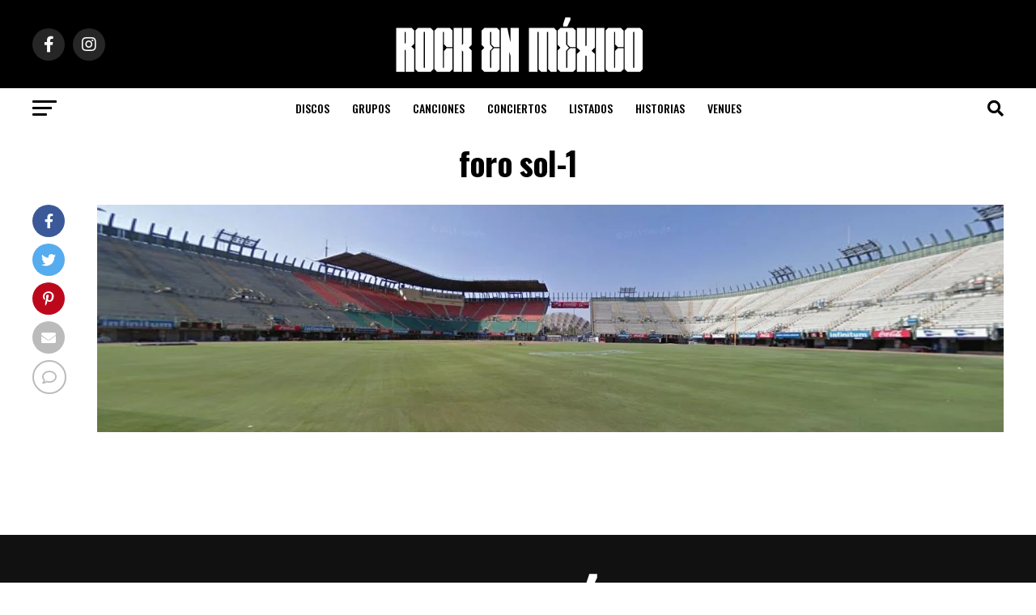

--- FILE ---
content_type: text/html; charset=UTF-8
request_url: https://www.rockenmexico.com/venues/foro-sol-como-llegar-capacidad-conciertos-festivales-boletos-y-mas/attachment/foro-sol-1/
body_size: 21123
content:
 <!DOCTYPE html>
<html lang="es">
<head>
<meta charset="UTF-8" >
<meta name="viewport" id="viewport" content="width=device-width, initial-scale=1.0, maximum-scale=5.0, minimum-scale=1.0, user-scalable=yes" />
<link rel="pingback" href="https://www.rockenmexico.com/xmlrpc.php" />
<meta property="og:type" content="article" />
	<meta property="og:url" content="https://www.rockenmexico.com/venues/foro-sol-como-llegar-capacidad-conciertos-festivales-boletos-y-mas/attachment/foro-sol-1/" />
<meta property="og:title" content="foro sol-1" />
<meta property="og:description" content="Comments0 comments" />
<meta name="twitter:card" content="summary_large_image">
<meta name="twitter:url" content="https://www.rockenmexico.com/venues/foro-sol-como-llegar-capacidad-conciertos-festivales-boletos-y-mas/attachment/foro-sol-1/">
<meta name="twitter:title" content="foro sol-1">
<meta name="twitter:description" content="Comments0 comments">
<meta name='robots' content='index, follow, max-image-preview:large, max-snippet:-1, max-video-preview:-1' />

	<!-- This site is optimized with the Yoast SEO plugin v23.0 - https://yoast.com/wordpress/plugins/seo/ -->
	<title>foro sol-1</title>
	<link rel="canonical" href="https://www.rockenmexico.com/venues/foro-sol-como-llegar-capacidad-conciertos-festivales-boletos-y-mas/attachment/foro-sol-1/" />
	<meta property="og:locale" content="es_ES" />
	<meta property="og:type" content="article" />
	<meta property="og:title" content="foro sol-1" />
	<meta property="og:url" content="https://www.rockenmexico.com/venues/foro-sol-como-llegar-capacidad-conciertos-festivales-boletos-y-mas/attachment/foro-sol-1/" />
	<meta property="og:site_name" content="Rock en México" />
	<meta property="article:modified_time" content="2020-02-17T02:13:15+00:00" />
	<meta property="og:image" content="https://www.rockenmexico.com/venues/foro-sol-como-llegar-capacidad-conciertos-festivales-boletos-y-mas/attachment/foro-sol-1" />
	<meta property="og:image:width" content="1363" />
	<meta property="og:image:height" content="342" />
	<meta property="og:image:type" content="image/jpeg" />
	<meta name="twitter:card" content="summary_large_image" />
	<script type="application/ld+json" class="yoast-schema-graph">{"@context":"https://schema.org","@graph":[{"@type":"WebPage","@id":"https://www.rockenmexico.com/venues/foro-sol-como-llegar-capacidad-conciertos-festivales-boletos-y-mas/attachment/foro-sol-1/","url":"https://www.rockenmexico.com/venues/foro-sol-como-llegar-capacidad-conciertos-festivales-boletos-y-mas/attachment/foro-sol-1/","name":"foro sol-1","isPartOf":{"@id":"https://www.rockenmexico.com/#website"},"primaryImageOfPage":{"@id":"https://www.rockenmexico.com/venues/foro-sol-como-llegar-capacidad-conciertos-festivales-boletos-y-mas/attachment/foro-sol-1/#primaryimage"},"image":{"@id":"https://www.rockenmexico.com/venues/foro-sol-como-llegar-capacidad-conciertos-festivales-boletos-y-mas/attachment/foro-sol-1/#primaryimage"},"thumbnailUrl":"https://www.rockenmexico.com/wp-content/uploads/2020/02/foro-sol-1.jpg","datePublished":"2020-02-17T02:12:57+00:00","dateModified":"2020-02-17T02:13:15+00:00","breadcrumb":{"@id":"https://www.rockenmexico.com/venues/foro-sol-como-llegar-capacidad-conciertos-festivales-boletos-y-mas/attachment/foro-sol-1/#breadcrumb"},"inLanguage":"es","potentialAction":[{"@type":"ReadAction","target":["https://www.rockenmexico.com/venues/foro-sol-como-llegar-capacidad-conciertos-festivales-boletos-y-mas/attachment/foro-sol-1/"]}]},{"@type":"ImageObject","inLanguage":"es","@id":"https://www.rockenmexico.com/venues/foro-sol-como-llegar-capacidad-conciertos-festivales-boletos-y-mas/attachment/foro-sol-1/#primaryimage","url":"https://www.rockenmexico.com/wp-content/uploads/2020/02/foro-sol-1.jpg","contentUrl":"https://www.rockenmexico.com/wp-content/uploads/2020/02/foro-sol-1.jpg","width":1363,"height":342},{"@type":"BreadcrumbList","@id":"https://www.rockenmexico.com/venues/foro-sol-como-llegar-capacidad-conciertos-festivales-boletos-y-mas/attachment/foro-sol-1/#breadcrumb","itemListElement":[{"@type":"ListItem","position":1,"name":"Portada","item":"https://www.rockenmexico.com/"},{"@type":"ListItem","position":2,"name":"Venues","item":"https://www.rockenmexico.com/venues/"},{"@type":"ListItem","position":3,"name":"Foro Sol: cómo llegar, capacidad, conciertos, festivales, boletos y más","item":"https://www.rockenmexico.com/venues/foro-sol-como-llegar-capacidad-conciertos-festivales-boletos-y-mas/"},{"@type":"ListItem","position":4,"name":"foro sol-1"}]},{"@type":"WebSite","@id":"https://www.rockenmexico.com/#website","url":"https://www.rockenmexico.com/","name":"Rock en México","description":"La informaci&oacute;n m&aacute;s completa sobre bandas, historias, conciertos y mucho m&aacute;s","publisher":{"@id":"https://www.rockenmexico.com/#organization"},"potentialAction":[{"@type":"SearchAction","target":{"@type":"EntryPoint","urlTemplate":"https://www.rockenmexico.com/?s={search_term_string}"},"query-input":"required name=search_term_string"}],"inLanguage":"es"},{"@type":"Organization","@id":"https://www.rockenmexico.com/#organization","name":"Rock en México","url":"https://www.rockenmexico.com/","logo":{"@type":"ImageObject","inLanguage":"es","@id":"https://www.rockenmexico.com/#/schema/logo/image/","url":"https://www.rockenmexico.com/wp-content/uploads/2022/02/cropped-rockenmexico.png","contentUrl":"https://www.rockenmexico.com/wp-content/uploads/2022/02/cropped-rockenmexico.png","width":350,"height":43,"caption":"Rock en México"},"image":{"@id":"https://www.rockenmexico.com/#/schema/logo/image/"}}]}</script>
	<!-- / Yoast SEO plugin. -->


<link rel='dns-prefetch' href='//www.googletagmanager.com' />
<link rel='dns-prefetch' href='//ajax.googleapis.com' />
<link rel='dns-prefetch' href='//fonts.googleapis.com' />
<link rel="alternate" type="application/rss+xml" title="Rock en México &raquo; Feed" href="https://www.rockenmexico.com/feed/" />
<link rel="alternate" type="application/rss+xml" title="Rock en México &raquo; Feed de los comentarios" href="https://www.rockenmexico.com/comments/feed/" />
<link rel="alternate" type="application/rss+xml" title="Rock en México &raquo; Comentario foro sol-1 del feed" href="https://www.rockenmexico.com/venues/foro-sol-como-llegar-capacidad-conciertos-festivales-boletos-y-mas/attachment/foro-sol-1/feed/" />
<script type="text/javascript">
/* <![CDATA[ */
window._wpemojiSettings = {"baseUrl":"https:\/\/s.w.org\/images\/core\/emoji\/15.0.3\/72x72\/","ext":".png","svgUrl":"https:\/\/s.w.org\/images\/core\/emoji\/15.0.3\/svg\/","svgExt":".svg","source":{"concatemoji":"https:\/\/www.rockenmexico.com\/wp-includes\/js\/wp-emoji-release.min.js?ver=6.6.4"}};
/*! This file is auto-generated */
!function(i,n){var o,s,e;function c(e){try{var t={supportTests:e,timestamp:(new Date).valueOf()};sessionStorage.setItem(o,JSON.stringify(t))}catch(e){}}function p(e,t,n){e.clearRect(0,0,e.canvas.width,e.canvas.height),e.fillText(t,0,0);var t=new Uint32Array(e.getImageData(0,0,e.canvas.width,e.canvas.height).data),r=(e.clearRect(0,0,e.canvas.width,e.canvas.height),e.fillText(n,0,0),new Uint32Array(e.getImageData(0,0,e.canvas.width,e.canvas.height).data));return t.every(function(e,t){return e===r[t]})}function u(e,t,n){switch(t){case"flag":return n(e,"\ud83c\udff3\ufe0f\u200d\u26a7\ufe0f","\ud83c\udff3\ufe0f\u200b\u26a7\ufe0f")?!1:!n(e,"\ud83c\uddfa\ud83c\uddf3","\ud83c\uddfa\u200b\ud83c\uddf3")&&!n(e,"\ud83c\udff4\udb40\udc67\udb40\udc62\udb40\udc65\udb40\udc6e\udb40\udc67\udb40\udc7f","\ud83c\udff4\u200b\udb40\udc67\u200b\udb40\udc62\u200b\udb40\udc65\u200b\udb40\udc6e\u200b\udb40\udc67\u200b\udb40\udc7f");case"emoji":return!n(e,"\ud83d\udc26\u200d\u2b1b","\ud83d\udc26\u200b\u2b1b")}return!1}function f(e,t,n){var r="undefined"!=typeof WorkerGlobalScope&&self instanceof WorkerGlobalScope?new OffscreenCanvas(300,150):i.createElement("canvas"),a=r.getContext("2d",{willReadFrequently:!0}),o=(a.textBaseline="top",a.font="600 32px Arial",{});return e.forEach(function(e){o[e]=t(a,e,n)}),o}function t(e){var t=i.createElement("script");t.src=e,t.defer=!0,i.head.appendChild(t)}"undefined"!=typeof Promise&&(o="wpEmojiSettingsSupports",s=["flag","emoji"],n.supports={everything:!0,everythingExceptFlag:!0},e=new Promise(function(e){i.addEventListener("DOMContentLoaded",e,{once:!0})}),new Promise(function(t){var n=function(){try{var e=JSON.parse(sessionStorage.getItem(o));if("object"==typeof e&&"number"==typeof e.timestamp&&(new Date).valueOf()<e.timestamp+604800&&"object"==typeof e.supportTests)return e.supportTests}catch(e){}return null}();if(!n){if("undefined"!=typeof Worker&&"undefined"!=typeof OffscreenCanvas&&"undefined"!=typeof URL&&URL.createObjectURL&&"undefined"!=typeof Blob)try{var e="postMessage("+f.toString()+"("+[JSON.stringify(s),u.toString(),p.toString()].join(",")+"));",r=new Blob([e],{type:"text/javascript"}),a=new Worker(URL.createObjectURL(r),{name:"wpTestEmojiSupports"});return void(a.onmessage=function(e){c(n=e.data),a.terminate(),t(n)})}catch(e){}c(n=f(s,u,p))}t(n)}).then(function(e){for(var t in e)n.supports[t]=e[t],n.supports.everything=n.supports.everything&&n.supports[t],"flag"!==t&&(n.supports.everythingExceptFlag=n.supports.everythingExceptFlag&&n.supports[t]);n.supports.everythingExceptFlag=n.supports.everythingExceptFlag&&!n.supports.flag,n.DOMReady=!1,n.readyCallback=function(){n.DOMReady=!0}}).then(function(){return e}).then(function(){var e;n.supports.everything||(n.readyCallback(),(e=n.source||{}).concatemoji?t(e.concatemoji):e.wpemoji&&e.twemoji&&(t(e.twemoji),t(e.wpemoji)))}))}((window,document),window._wpemojiSettings);
/* ]]> */
</script>

<link rel='stylesheet' id='sgr-css' href='https://www.rockenmexico.com/wp-content/plugins/simple-google-recaptcha/sgr.css?ver=1670721466' type='text/css' media='all' />
<style id='wp-emoji-styles-inline-css' type='text/css'>

	img.wp-smiley, img.emoji {
		display: inline !important;
		border: none !important;
		box-shadow: none !important;
		height: 1em !important;
		width: 1em !important;
		margin: 0 0.07em !important;
		vertical-align: -0.1em !important;
		background: none !important;
		padding: 0 !important;
	}
</style>
<link rel='stylesheet' id='wp-block-library-css' href='https://www.rockenmexico.com/wp-includes/css/dist/block-library/style.min.css?ver=6.6.4' type='text/css' media='all' />
<style id='classic-theme-styles-inline-css' type='text/css'>
/*! This file is auto-generated */
.wp-block-button__link{color:#fff;background-color:#32373c;border-radius:9999px;box-shadow:none;text-decoration:none;padding:calc(.667em + 2px) calc(1.333em + 2px);font-size:1.125em}.wp-block-file__button{background:#32373c;color:#fff;text-decoration:none}
</style>
<style id='global-styles-inline-css' type='text/css'>
:root{--wp--preset--aspect-ratio--square: 1;--wp--preset--aspect-ratio--4-3: 4/3;--wp--preset--aspect-ratio--3-4: 3/4;--wp--preset--aspect-ratio--3-2: 3/2;--wp--preset--aspect-ratio--2-3: 2/3;--wp--preset--aspect-ratio--16-9: 16/9;--wp--preset--aspect-ratio--9-16: 9/16;--wp--preset--color--black: #000000;--wp--preset--color--cyan-bluish-gray: #abb8c3;--wp--preset--color--white: #ffffff;--wp--preset--color--pale-pink: #f78da7;--wp--preset--color--vivid-red: #cf2e2e;--wp--preset--color--luminous-vivid-orange: #ff6900;--wp--preset--color--luminous-vivid-amber: #fcb900;--wp--preset--color--light-green-cyan: #7bdcb5;--wp--preset--color--vivid-green-cyan: #00d084;--wp--preset--color--pale-cyan-blue: #8ed1fc;--wp--preset--color--vivid-cyan-blue: #0693e3;--wp--preset--color--vivid-purple: #9b51e0;--wp--preset--gradient--vivid-cyan-blue-to-vivid-purple: linear-gradient(135deg,rgba(6,147,227,1) 0%,rgb(155,81,224) 100%);--wp--preset--gradient--light-green-cyan-to-vivid-green-cyan: linear-gradient(135deg,rgb(122,220,180) 0%,rgb(0,208,130) 100%);--wp--preset--gradient--luminous-vivid-amber-to-luminous-vivid-orange: linear-gradient(135deg,rgba(252,185,0,1) 0%,rgba(255,105,0,1) 100%);--wp--preset--gradient--luminous-vivid-orange-to-vivid-red: linear-gradient(135deg,rgba(255,105,0,1) 0%,rgb(207,46,46) 100%);--wp--preset--gradient--very-light-gray-to-cyan-bluish-gray: linear-gradient(135deg,rgb(238,238,238) 0%,rgb(169,184,195) 100%);--wp--preset--gradient--cool-to-warm-spectrum: linear-gradient(135deg,rgb(74,234,220) 0%,rgb(151,120,209) 20%,rgb(207,42,186) 40%,rgb(238,44,130) 60%,rgb(251,105,98) 80%,rgb(254,248,76) 100%);--wp--preset--gradient--blush-light-purple: linear-gradient(135deg,rgb(255,206,236) 0%,rgb(152,150,240) 100%);--wp--preset--gradient--blush-bordeaux: linear-gradient(135deg,rgb(254,205,165) 0%,rgb(254,45,45) 50%,rgb(107,0,62) 100%);--wp--preset--gradient--luminous-dusk: linear-gradient(135deg,rgb(255,203,112) 0%,rgb(199,81,192) 50%,rgb(65,88,208) 100%);--wp--preset--gradient--pale-ocean: linear-gradient(135deg,rgb(255,245,203) 0%,rgb(182,227,212) 50%,rgb(51,167,181) 100%);--wp--preset--gradient--electric-grass: linear-gradient(135deg,rgb(202,248,128) 0%,rgb(113,206,126) 100%);--wp--preset--gradient--midnight: linear-gradient(135deg,rgb(2,3,129) 0%,rgb(40,116,252) 100%);--wp--preset--font-size--small: 13px;--wp--preset--font-size--medium: 20px;--wp--preset--font-size--large: 36px;--wp--preset--font-size--x-large: 42px;--wp--preset--spacing--20: 0.44rem;--wp--preset--spacing--30: 0.67rem;--wp--preset--spacing--40: 1rem;--wp--preset--spacing--50: 1.5rem;--wp--preset--spacing--60: 2.25rem;--wp--preset--spacing--70: 3.38rem;--wp--preset--spacing--80: 5.06rem;--wp--preset--shadow--natural: 6px 6px 9px rgba(0, 0, 0, 0.2);--wp--preset--shadow--deep: 12px 12px 50px rgba(0, 0, 0, 0.4);--wp--preset--shadow--sharp: 6px 6px 0px rgba(0, 0, 0, 0.2);--wp--preset--shadow--outlined: 6px 6px 0px -3px rgba(255, 255, 255, 1), 6px 6px rgba(0, 0, 0, 1);--wp--preset--shadow--crisp: 6px 6px 0px rgba(0, 0, 0, 1);}:where(.is-layout-flex){gap: 0.5em;}:where(.is-layout-grid){gap: 0.5em;}body .is-layout-flex{display: flex;}.is-layout-flex{flex-wrap: wrap;align-items: center;}.is-layout-flex > :is(*, div){margin: 0;}body .is-layout-grid{display: grid;}.is-layout-grid > :is(*, div){margin: 0;}:where(.wp-block-columns.is-layout-flex){gap: 2em;}:where(.wp-block-columns.is-layout-grid){gap: 2em;}:where(.wp-block-post-template.is-layout-flex){gap: 1.25em;}:where(.wp-block-post-template.is-layout-grid){gap: 1.25em;}.has-black-color{color: var(--wp--preset--color--black) !important;}.has-cyan-bluish-gray-color{color: var(--wp--preset--color--cyan-bluish-gray) !important;}.has-white-color{color: var(--wp--preset--color--white) !important;}.has-pale-pink-color{color: var(--wp--preset--color--pale-pink) !important;}.has-vivid-red-color{color: var(--wp--preset--color--vivid-red) !important;}.has-luminous-vivid-orange-color{color: var(--wp--preset--color--luminous-vivid-orange) !important;}.has-luminous-vivid-amber-color{color: var(--wp--preset--color--luminous-vivid-amber) !important;}.has-light-green-cyan-color{color: var(--wp--preset--color--light-green-cyan) !important;}.has-vivid-green-cyan-color{color: var(--wp--preset--color--vivid-green-cyan) !important;}.has-pale-cyan-blue-color{color: var(--wp--preset--color--pale-cyan-blue) !important;}.has-vivid-cyan-blue-color{color: var(--wp--preset--color--vivid-cyan-blue) !important;}.has-vivid-purple-color{color: var(--wp--preset--color--vivid-purple) !important;}.has-black-background-color{background-color: var(--wp--preset--color--black) !important;}.has-cyan-bluish-gray-background-color{background-color: var(--wp--preset--color--cyan-bluish-gray) !important;}.has-white-background-color{background-color: var(--wp--preset--color--white) !important;}.has-pale-pink-background-color{background-color: var(--wp--preset--color--pale-pink) !important;}.has-vivid-red-background-color{background-color: var(--wp--preset--color--vivid-red) !important;}.has-luminous-vivid-orange-background-color{background-color: var(--wp--preset--color--luminous-vivid-orange) !important;}.has-luminous-vivid-amber-background-color{background-color: var(--wp--preset--color--luminous-vivid-amber) !important;}.has-light-green-cyan-background-color{background-color: var(--wp--preset--color--light-green-cyan) !important;}.has-vivid-green-cyan-background-color{background-color: var(--wp--preset--color--vivid-green-cyan) !important;}.has-pale-cyan-blue-background-color{background-color: var(--wp--preset--color--pale-cyan-blue) !important;}.has-vivid-cyan-blue-background-color{background-color: var(--wp--preset--color--vivid-cyan-blue) !important;}.has-vivid-purple-background-color{background-color: var(--wp--preset--color--vivid-purple) !important;}.has-black-border-color{border-color: var(--wp--preset--color--black) !important;}.has-cyan-bluish-gray-border-color{border-color: var(--wp--preset--color--cyan-bluish-gray) !important;}.has-white-border-color{border-color: var(--wp--preset--color--white) !important;}.has-pale-pink-border-color{border-color: var(--wp--preset--color--pale-pink) !important;}.has-vivid-red-border-color{border-color: var(--wp--preset--color--vivid-red) !important;}.has-luminous-vivid-orange-border-color{border-color: var(--wp--preset--color--luminous-vivid-orange) !important;}.has-luminous-vivid-amber-border-color{border-color: var(--wp--preset--color--luminous-vivid-amber) !important;}.has-light-green-cyan-border-color{border-color: var(--wp--preset--color--light-green-cyan) !important;}.has-vivid-green-cyan-border-color{border-color: var(--wp--preset--color--vivid-green-cyan) !important;}.has-pale-cyan-blue-border-color{border-color: var(--wp--preset--color--pale-cyan-blue) !important;}.has-vivid-cyan-blue-border-color{border-color: var(--wp--preset--color--vivid-cyan-blue) !important;}.has-vivid-purple-border-color{border-color: var(--wp--preset--color--vivid-purple) !important;}.has-vivid-cyan-blue-to-vivid-purple-gradient-background{background: var(--wp--preset--gradient--vivid-cyan-blue-to-vivid-purple) !important;}.has-light-green-cyan-to-vivid-green-cyan-gradient-background{background: var(--wp--preset--gradient--light-green-cyan-to-vivid-green-cyan) !important;}.has-luminous-vivid-amber-to-luminous-vivid-orange-gradient-background{background: var(--wp--preset--gradient--luminous-vivid-amber-to-luminous-vivid-orange) !important;}.has-luminous-vivid-orange-to-vivid-red-gradient-background{background: var(--wp--preset--gradient--luminous-vivid-orange-to-vivid-red) !important;}.has-very-light-gray-to-cyan-bluish-gray-gradient-background{background: var(--wp--preset--gradient--very-light-gray-to-cyan-bluish-gray) !important;}.has-cool-to-warm-spectrum-gradient-background{background: var(--wp--preset--gradient--cool-to-warm-spectrum) !important;}.has-blush-light-purple-gradient-background{background: var(--wp--preset--gradient--blush-light-purple) !important;}.has-blush-bordeaux-gradient-background{background: var(--wp--preset--gradient--blush-bordeaux) !important;}.has-luminous-dusk-gradient-background{background: var(--wp--preset--gradient--luminous-dusk) !important;}.has-pale-ocean-gradient-background{background: var(--wp--preset--gradient--pale-ocean) !important;}.has-electric-grass-gradient-background{background: var(--wp--preset--gradient--electric-grass) !important;}.has-midnight-gradient-background{background: var(--wp--preset--gradient--midnight) !important;}.has-small-font-size{font-size: var(--wp--preset--font-size--small) !important;}.has-medium-font-size{font-size: var(--wp--preset--font-size--medium) !important;}.has-large-font-size{font-size: var(--wp--preset--font-size--large) !important;}.has-x-large-font-size{font-size: var(--wp--preset--font-size--x-large) !important;}
:where(.wp-block-post-template.is-layout-flex){gap: 1.25em;}:where(.wp-block-post-template.is-layout-grid){gap: 1.25em;}
:where(.wp-block-columns.is-layout-flex){gap: 2em;}:where(.wp-block-columns.is-layout-grid){gap: 2em;}
:root :where(.wp-block-pullquote){font-size: 1.5em;line-height: 1.6;}
</style>
<link rel='stylesheet' id='contact-form-7-css' href='https://www.rockenmexico.com/wp-content/plugins/contact-form-7/includes/css/styles.css?ver=5.7.7' type='text/css' media='all' />
<link rel='stylesheet' id='ql-jquery-ui-css' href='//ajax.googleapis.com/ajax/libs/jqueryui/1.12.1/themes/smoothness/jquery-ui.css?ver=6.6.4' type='text/css' media='all' />
<link rel='stylesheet' id='mvp-custom-style-css' href='https://www.rockenmexico.com/wp-content/themes/zox-news/style.css?ver=6.6.4' type='text/css' media='all' />
<style id='mvp-custom-style-inline-css' type='text/css'>


#mvp-wallpaper {
	background: url() no-repeat 50% 0;
	}

#mvp-foot-copy a {
	color: #0be6af;
	}

#mvp-content-main p a,
#mvp-content-main ul a,
#mvp-content-main ol a,
.mvp-post-add-main p a,
.mvp-post-add-main ul a,
.mvp-post-add-main ol a {
	box-shadow: inset 0 -4px 0 #0be6af;
	}

#mvp-content-main p a:hover,
#mvp-content-main ul a:hover,
#mvp-content-main ol a:hover,
.mvp-post-add-main p a:hover,
.mvp-post-add-main ul a:hover,
.mvp-post-add-main ol a:hover {
	background: #0be6af;
	}

a,
a:visited,
.post-info-name a,
.woocommerce .woocommerce-breadcrumb a {
	color: #ff005b;
	}

#mvp-side-wrap a:hover {
	color: #ff005b;
	}

.mvp-fly-top:hover,
.mvp-vid-box-wrap,
ul.mvp-soc-mob-list li.mvp-soc-mob-com {
	background: #0be6af;
	}

nav.mvp-fly-nav-menu ul li.menu-item-has-children:after,
.mvp-feat1-left-wrap span.mvp-cd-cat,
.mvp-widget-feat1-top-story span.mvp-cd-cat,
.mvp-widget-feat2-left-cont span.mvp-cd-cat,
.mvp-widget-dark-feat span.mvp-cd-cat,
.mvp-widget-dark-sub span.mvp-cd-cat,
.mvp-vid-wide-text span.mvp-cd-cat,
.mvp-feat2-top-text span.mvp-cd-cat,
.mvp-feat3-main-story span.mvp-cd-cat,
.mvp-feat3-sub-text span.mvp-cd-cat,
.mvp-feat4-main-text span.mvp-cd-cat,
.woocommerce-message:before,
.woocommerce-info:before,
.woocommerce-message:before {
	color: #0be6af;
	}

#searchform input,
.mvp-authors-name {
	border-bottom: 1px solid #0be6af;
	}

.mvp-fly-top:hover {
	border-top: 1px solid #0be6af;
	border-left: 1px solid #0be6af;
	border-bottom: 1px solid #0be6af;
	}

.woocommerce .widget_price_filter .ui-slider .ui-slider-handle,
.woocommerce #respond input#submit.alt,
.woocommerce a.button.alt,
.woocommerce button.button.alt,
.woocommerce input.button.alt,
.woocommerce #respond input#submit.alt:hover,
.woocommerce a.button.alt:hover,
.woocommerce button.button.alt:hover,
.woocommerce input.button.alt:hover {
	background-color: #0be6af;
	}

.woocommerce-error,
.woocommerce-info,
.woocommerce-message {
	border-top-color: #0be6af;
	}

ul.mvp-feat1-list-buts li.active span.mvp-feat1-list-but,
span.mvp-widget-home-title,
span.mvp-post-cat,
span.mvp-feat1-pop-head {
	background: #ff005b;
	}

.woocommerce span.onsale {
	background-color: #ff005b;
	}

.mvp-widget-feat2-side-more-but,
.woocommerce .star-rating span:before,
span.mvp-prev-next-label,
.mvp-cat-date-wrap .sticky {
	color: #ff005b !important;
	}

#mvp-main-nav-top,
#mvp-fly-wrap,
.mvp-soc-mob-right,
#mvp-main-nav-small-cont {
	background: #000000;
	}

#mvp-main-nav-small .mvp-fly-but-wrap span,
#mvp-main-nav-small .mvp-search-but-wrap span,
.mvp-nav-top-left .mvp-fly-but-wrap span,
#mvp-fly-wrap .mvp-fly-but-wrap span {
	background: #555555;
	}

.mvp-nav-top-right .mvp-nav-search-but,
span.mvp-fly-soc-head,
.mvp-soc-mob-right i,
#mvp-main-nav-small span.mvp-nav-search-but,
#mvp-main-nav-small .mvp-nav-menu ul li a  {
	color: #555555;
	}

#mvp-main-nav-small .mvp-nav-menu ul li.menu-item-has-children a:after {
	border-color: #555555 transparent transparent transparent;
	}

#mvp-nav-top-wrap span.mvp-nav-search-but:hover,
#mvp-main-nav-small span.mvp-nav-search-but:hover {
	color: #0be6af;
	}

#mvp-nav-top-wrap .mvp-fly-but-wrap:hover span,
#mvp-main-nav-small .mvp-fly-but-wrap:hover span,
span.mvp-woo-cart-num:hover {
	background: #0be6af;
	}

#mvp-main-nav-bot-cont {
	background: #ffffff;
	}

#mvp-nav-bot-wrap .mvp-fly-but-wrap span,
#mvp-nav-bot-wrap .mvp-search-but-wrap span {
	background: #000000;
	}

#mvp-nav-bot-wrap span.mvp-nav-search-but,
#mvp-nav-bot-wrap .mvp-nav-menu ul li a {
	color: #000000;
	}

#mvp-nav-bot-wrap .mvp-nav-menu ul li.menu-item-has-children a:after {
	border-color: #000000 transparent transparent transparent;
	}

.mvp-nav-menu ul li:hover a {
	border-bottom: 5px solid #0be6af;
	}

#mvp-nav-bot-wrap .mvp-fly-but-wrap:hover span {
	background: #0be6af;
	}

#mvp-nav-bot-wrap span.mvp-nav-search-but:hover {
	color: #0be6af;
	}

body,
.mvp-feat1-feat-text p,
.mvp-feat2-top-text p,
.mvp-feat3-main-text p,
.mvp-feat3-sub-text p,
#searchform input,
.mvp-author-info-text,
span.mvp-post-excerpt,
.mvp-nav-menu ul li ul.sub-menu li a,
nav.mvp-fly-nav-menu ul li a,
.mvp-ad-label,
span.mvp-feat-caption,
.mvp-post-tags a,
.mvp-post-tags a:visited,
span.mvp-author-box-name a,
#mvp-author-box-text p,
.mvp-post-gallery-text p,
ul.mvp-soc-mob-list li span,
#comments,
h3#reply-title,
h2.comments,
#mvp-foot-copy p,
span.mvp-fly-soc-head,
.mvp-post-tags-header,
span.mvp-prev-next-label,
span.mvp-post-add-link-but,
#mvp-comments-button a,
#mvp-comments-button span.mvp-comment-but-text,
.woocommerce ul.product_list_widget span.product-title,
.woocommerce ul.product_list_widget li a,
.woocommerce #reviews #comments ol.commentlist li .comment-text p.meta,
.woocommerce div.product p.price,
.woocommerce div.product p.price ins,
.woocommerce div.product p.price del,
.woocommerce ul.products li.product .price del,
.woocommerce ul.products li.product .price ins,
.woocommerce ul.products li.product .price,
.woocommerce #respond input#submit,
.woocommerce a.button,
.woocommerce button.button,
.woocommerce input.button,
.woocommerce .widget_price_filter .price_slider_amount .button,
.woocommerce span.onsale,
.woocommerce-review-link,
#woo-content p.woocommerce-result-count,
.woocommerce div.product .woocommerce-tabs ul.tabs li a,
a.mvp-inf-more-but,
span.mvp-cont-read-but,
span.mvp-cd-cat,
span.mvp-cd-date,
.mvp-feat4-main-text p,
span.mvp-woo-cart-num,
span.mvp-widget-home-title2,
.wp-caption,
#mvp-content-main p.wp-caption-text,
.gallery-caption,
.mvp-post-add-main p.wp-caption-text,
#bbpress-forums,
#bbpress-forums p,
.protected-post-form input,
#mvp-feat6-text p {
	font-family: 'Roboto', sans-serif;
	font-display: swap;
	}

.mvp-blog-story-text p,
span.mvp-author-page-desc,
#mvp-404 p,
.mvp-widget-feat1-bot-text p,
.mvp-widget-feat2-left-text p,
.mvp-flex-story-text p,
.mvp-search-text p,
#mvp-content-main p,
.mvp-post-add-main p,
#mvp-content-main ul li,
#mvp-content-main ol li,
.rwp-summary,
.rwp-u-review__comment,
.mvp-feat5-mid-main-text p,
.mvp-feat5-small-main-text p,
#mvp-content-main .wp-block-button__link,
.wp-block-audio figcaption,
.wp-block-video figcaption,
.wp-block-embed figcaption,
.wp-block-verse pre,
pre.wp-block-verse {
	font-family: 'PT Serif', sans-serif;
	font-display: swap;
	}

.mvp-nav-menu ul li a,
#mvp-foot-menu ul li a {
	font-family: 'Oswald', sans-serif;
	font-display: swap;
	}


.mvp-feat1-sub-text h2,
.mvp-feat1-pop-text h2,
.mvp-feat1-list-text h2,
.mvp-widget-feat1-top-text h2,
.mvp-widget-feat1-bot-text h2,
.mvp-widget-dark-feat-text h2,
.mvp-widget-dark-sub-text h2,
.mvp-widget-feat2-left-text h2,
.mvp-widget-feat2-right-text h2,
.mvp-blog-story-text h2,
.mvp-flex-story-text h2,
.mvp-vid-wide-more-text p,
.mvp-prev-next-text p,
.mvp-related-text,
.mvp-post-more-text p,
h2.mvp-authors-latest a,
.mvp-feat2-bot-text h2,
.mvp-feat3-sub-text h2,
.mvp-feat3-main-text h2,
.mvp-feat4-main-text h2,
.mvp-feat5-text h2,
.mvp-feat5-mid-main-text h2,
.mvp-feat5-small-main-text h2,
.mvp-feat5-mid-sub-text h2,
#mvp-feat6-text h2,
.alp-related-posts-wrapper .alp-related-post .post-title {
	font-family: 'Oswald', sans-serif;
	font-display: swap;
	}

.mvp-feat2-top-text h2,
.mvp-feat1-feat-text h2,
h1.mvp-post-title,
h1.mvp-post-title-wide,
.mvp-drop-nav-title h4,
#mvp-content-main blockquote p,
.mvp-post-add-main blockquote p,
#mvp-content-main p.has-large-font-size,
#mvp-404 h1,
#woo-content h1.page-title,
.woocommerce div.product .product_title,
.woocommerce ul.products li.product h3,
.alp-related-posts .current .post-title {
	font-family: 'Oswald', sans-serif;
	font-display: swap;
	}

span.mvp-feat1-pop-head,
.mvp-feat1-pop-text:before,
span.mvp-feat1-list-but,
span.mvp-widget-home-title,
.mvp-widget-feat2-side-more,
span.mvp-post-cat,
span.mvp-page-head,
h1.mvp-author-top-head,
.mvp-authors-name,
#mvp-content-main h1,
#mvp-content-main h2,
#mvp-content-main h3,
#mvp-content-main h4,
#mvp-content-main h5,
#mvp-content-main h6,
.woocommerce .related h2,
.woocommerce div.product .woocommerce-tabs .panel h2,
.woocommerce div.product .product_title,
.mvp-feat5-side-list .mvp-feat1-list-img:after {
	font-family: 'Roboto', sans-serif;
	font-display: swap;
	}

	

	#mvp-leader-wrap {
		position: relative;
		}
	#mvp-site-main {
		margin-top: 0;
		}
	#mvp-leader-wrap {
		top: 0 !important;
		}
		

	.mvp-nav-links {
		display: none;
		}
		

	@media screen and (max-width: 479px) {
		.single #mvp-content-body-top {
			max-height: 400px;
			}
		.single .mvp-cont-read-but-wrap {
			display: inline;
			}
		}
		

	.alp-advert {
		display: none;
	}
	.alp-related-posts-wrapper .alp-related-posts .current {
		margin: 0 0 10px;
	}
		
</style>
<link rel='stylesheet' id='mvp-reset-css' href='https://www.rockenmexico.com/wp-content/themes/zox-news/css/reset.css?ver=6.6.4' type='text/css' media='all' />
<link rel='stylesheet' id='fontawesome-css' href='https://www.rockenmexico.com/wp-content/themes/zox-news/font-awesome/css/all.css?ver=6.6.4' type='text/css' media='all' />
<link crossorigin="anonymous" rel='stylesheet' id='mvp-fonts-css' href='//fonts.googleapis.com/css?family=Roboto%3A300%2C400%2C700%2C900%7COswald%3A400%2C700%7CAdvent+Pro%3A700%7COpen+Sans%3A700%7CAnton%3A400Oswald%3A100%2C200%2C300%2C400%2C500%2C600%2C700%2C800%2C900%7COswald%3A100%2C200%2C300%2C400%2C500%2C600%2C700%2C800%2C900%7CRoboto%3A100%2C200%2C300%2C400%2C500%2C600%2C700%2C800%2C900%7CRoboto%3A100%2C200%2C300%2C400%2C500%2C600%2C700%2C800%2C900%7CPT+Serif%3A100%2C200%2C300%2C400%2C500%2C600%2C700%2C800%2C900%7COswald%3A100%2C200%2C300%2C400%2C500%2C600%2C700%2C800%2C900%26subset%3Dlatin%2Clatin-ext%2Ccyrillic%2Ccyrillic-ext%2Cgreek-ext%2Cgreek%2Cvietnamese%26display%3Dswap' type='text/css' media='all' />
<link rel='stylesheet' id='mvp-media-queries-css' href='https://www.rockenmexico.com/wp-content/themes/zox-news/css/media-queries.css?ver=6.6.4' type='text/css' media='all' />
<script type="text/javascript" id="sgr-js-extra">
/* <![CDATA[ */
var sgr = {"sgr_site_key":"6LfIiugUAAAAAGZ1tosE3c4jOhPUSjk5lssNs-fA"};
/* ]]> */
</script>
<script type="text/javascript" src="https://www.rockenmexico.com/wp-content/plugins/simple-google-recaptcha/sgr.js?ver=1670721466" id="sgr-js"></script>
<script type="text/javascript" src="https://www.rockenmexico.com/wp-includes/js/jquery/jquery.min.js?ver=3.7.1" id="jquery-core-js"></script>
<script type="text/javascript" src="https://www.rockenmexico.com/wp-includes/js/jquery/jquery-migrate.min.js?ver=3.4.1" id="jquery-migrate-js"></script>

<!-- Fragmento de código de Google Analytics añadido por Site Kit -->
<script type="text/javascript" src="https://www.googletagmanager.com/gtag/js?id=GT-MB8XLR2" id="google_gtagjs-js" async></script>
<script type="text/javascript" id="google_gtagjs-js-after">
/* <![CDATA[ */
window.dataLayer = window.dataLayer || [];function gtag(){dataLayer.push(arguments);}
gtag('set', 'linker', {"domains":["www.rockenmexico.com"]} );
gtag("js", new Date());
gtag("set", "developer_id.dZTNiMT", true);
gtag("config", "GT-MB8XLR2");
/* ]]> */
</script>

<!-- Final del fragmento de código de Google Analytics añadido por Site Kit -->
<link rel="https://api.w.org/" href="https://www.rockenmexico.com/wp-json/" /><link rel="alternate" title="JSON" type="application/json" href="https://www.rockenmexico.com/wp-json/wp/v2/media/4842" /><link rel="EditURI" type="application/rsd+xml" title="RSD" href="https://www.rockenmexico.com/xmlrpc.php?rsd" />
<meta name="generator" content="WordPress 6.6.4" />
<link rel='shortlink' href='https://www.rockenmexico.com/?p=4842' />
<link rel="alternate" title="oEmbed (JSON)" type="application/json+oembed" href="https://www.rockenmexico.com/wp-json/oembed/1.0/embed?url=https%3A%2F%2Fwww.rockenmexico.com%2Fvenues%2Fforo-sol-como-llegar-capacidad-conciertos-festivales-boletos-y-mas%2Fattachment%2Fforo-sol-1%2F" />
<link rel="alternate" title="oEmbed (XML)" type="text/xml+oembed" href="https://www.rockenmexico.com/wp-json/oembed/1.0/embed?url=https%3A%2F%2Fwww.rockenmexico.com%2Fvenues%2Fforo-sol-como-llegar-capacidad-conciertos-festivales-boletos-y-mas%2Fattachment%2Fforo-sol-1%2F&#038;format=xml" />
<meta name="generator" content="Site Kit by Google 1.104.0" /><!-- No hay ninguna versión amphtml disponible para esta URL. --></head>
<body class="attachment attachment-template-default single single-attachment postid-4842 attachmentid-4842 attachment-jpeg wp-custom-logo wp-embed-responsive">
	<div id="mvp-fly-wrap">
	<div id="mvp-fly-menu-top" class="left relative">
		<div class="mvp-fly-top-out left relative">
			<div class="mvp-fly-top-in">
				<div id="mvp-fly-logo" class="left relative">
											<a href="https://www.rockenmexico.com/"><img src="http://www.rockenmexico.com/wp-content/uploads/2022/12/ROCKMEX.png" alt="Rock en México" data-rjs="2" /></a>
									</div><!--mvp-fly-logo-->
			</div><!--mvp-fly-top-in-->
			<div class="mvp-fly-but-wrap mvp-fly-but-menu mvp-fly-but-click">
				<span></span>
				<span></span>
				<span></span>
				<span></span>
			</div><!--mvp-fly-but-wrap-->
		</div><!--mvp-fly-top-out-->
	</div><!--mvp-fly-menu-top-->
	<div id="mvp-fly-menu-wrap">
		<nav class="mvp-fly-nav-menu left relative">
			<div class="menu"><ul>
<li class="page_item page-item-16"><a href="https://www.rockenmexico.com/">Rock en México</a></li>
</ul></div>
		</nav>
	</div><!--mvp-fly-menu-wrap-->
	<div id="mvp-fly-soc-wrap">
		<span class="mvp-fly-soc-head">Connect with us</span>
		<ul class="mvp-fly-soc-list left relative">
							<li><a href="https://www.facebook.com/rockenmexicomagazine" target="_blank" class="fab fa-facebook-f"></a></li>
																<li><a href="https://www.instagram.com/rockenmexico/" target="_blank" class="fab fa-instagram"></a></li>
																	</ul>
	</div><!--mvp-fly-soc-wrap-->
</div><!--mvp-fly-wrap-->	<div id="mvp-site" class="left relative">
		<div id="mvp-search-wrap">
			<div id="mvp-search-box">
				<form method="get" id="searchform" action="https://www.rockenmexico.com/">
	<input type="text" name="s" id="s" value="Search" onfocus='if (this.value == "Search") { this.value = ""; }' onblur='if (this.value == "") { this.value = "Search"; }' />
	<input type="hidden" id="searchsubmit" value="Search" />
</form>			</div><!--mvp-search-box-->
			<div class="mvp-search-but-wrap mvp-search-click">
				<span></span>
				<span></span>
			</div><!--mvp-search-but-wrap-->
		</div><!--mvp-search-wrap-->
				<div id="mvp-site-wall" class="left relative">
						<div id="mvp-site-main" class="left relative">
			<header id="mvp-main-head-wrap" class="left relative">
									<nav id="mvp-main-nav-wrap" class="left relative">
						<div id="mvp-main-nav-top" class="left relative">
							<div class="mvp-main-box">
								<div id="mvp-nav-top-wrap" class="left relative">
									<div class="mvp-nav-top-right-out left relative">
										<div class="mvp-nav-top-right-in">
											<div class="mvp-nav-top-cont left relative">
												<div class="mvp-nav-top-left-out relative">
													<div class="mvp-nav-top-left">
														<div class="mvp-nav-soc-wrap">
																															<a href="https://www.facebook.com/rockenmexicomagazine" target="_blank"><span class="mvp-nav-soc-but fab fa-facebook-f"></span></a>
																																																													<a href="https://www.instagram.com/rockenmexico/" target="_blank"><span class="mvp-nav-soc-but fab fa-instagram"></span></a>
																																												</div><!--mvp-nav-soc-wrap-->
														<div class="mvp-fly-but-wrap mvp-fly-but-click left relative">
															<span></span>
															<span></span>
															<span></span>
															<span></span>
														</div><!--mvp-fly-but-wrap-->
													</div><!--mvp-nav-top-left-->
													<div class="mvp-nav-top-left-in">
														<div class="mvp-nav-top-mid left relative" itemscope itemtype="http://schema.org/Organization">
																															<a class="mvp-nav-logo-reg" itemprop="url" href="https://www.rockenmexico.com/"><img itemprop="logo" src="http://www.rockenmexico.com/wp-content/uploads/2022/12/ROCKMEX.png" alt="Rock en México" data-rjs="2" /></a>
																																														<a class="mvp-nav-logo-small" href="https://www.rockenmexico.com/"><img src="http://www.rockenmexico.com/wp-content/uploads/2022/12/ROCKMEX.png" alt="Rock en México" data-rjs="2" /></a>
																																														<h2 class="mvp-logo-title">Rock en México</h2>
																																														<div class="mvp-drop-nav-title left">
																	<h4>foro sol-1</h4>
																</div><!--mvp-drop-nav-title-->
																													</div><!--mvp-nav-top-mid-->
													</div><!--mvp-nav-top-left-in-->
												</div><!--mvp-nav-top-left-out-->
											</div><!--mvp-nav-top-cont-->
										</div><!--mvp-nav-top-right-in-->
										<div class="mvp-nav-top-right">
																						<span class="mvp-nav-search-but fa fa-search fa-2 mvp-search-click"></span>
										</div><!--mvp-nav-top-right-->
									</div><!--mvp-nav-top-right-out-->
								</div><!--mvp-nav-top-wrap-->
							</div><!--mvp-main-box-->
						</div><!--mvp-main-nav-top-->
						<div id="mvp-main-nav-bot" class="left relative">
							<div id="mvp-main-nav-bot-cont" class="left">
								<div class="mvp-main-box">
									<div id="mvp-nav-bot-wrap" class="left">
										<div class="mvp-nav-bot-right-out left">
											<div class="mvp-nav-bot-right-in">
												<div class="mvp-nav-bot-cont left">
													<div class="mvp-nav-bot-left-out">
														<div class="mvp-nav-bot-left left relative">
															<div class="mvp-fly-but-wrap mvp-fly-but-click left relative">
																<span></span>
																<span></span>
																<span></span>
																<span></span>
															</div><!--mvp-fly-but-wrap-->
														</div><!--mvp-nav-bot-left-->
														<div class="mvp-nav-bot-left-in">
															<div class="mvp-nav-menu left">
																<div class="menu-main-menu-container"><ul id="menu-main-menu" class="menu"><li id="menu-item-2167" class="menu-item menu-item-type-taxonomy menu-item-object-category menu-item-2167 mvp-mega-dropdown"><a href="https://www.rockenmexico.com/discos/">Discos</a><div class="mvp-mega-dropdown"><div class="mvp-main-box"><ul class="mvp-mega-list"><li><a href="https://www.rockenmexico.com/discos/maquillaje-el-ultimo-disco-de-zurdok/"><div class="mvp-mega-img"><img width="400" height="240" src="https://www.rockenmexico.com/wp-content/uploads/2022/12/zurdok-maquillaje-rock-en-mexico-400x240.jpg" class="attachment-mvp-mid-thumb size-mvp-mid-thumb wp-post-image" alt="Zurdok - Maquillaje" decoding="async" loading="lazy" srcset="https://www.rockenmexico.com/wp-content/uploads/2022/12/zurdok-maquillaje-rock-en-mexico-400x240.jpg 400w, https://www.rockenmexico.com/wp-content/uploads/2022/12/zurdok-maquillaje-rock-en-mexico-800x480.jpg 800w, https://www.rockenmexico.com/wp-content/uploads/2022/12/zurdok-maquillaje-rock-en-mexico.jpg 1000w, https://www.rockenmexico.com/wp-content/uploads/2022/12/zurdok-maquillaje-rock-en-mexico-590x354.jpg 590w" sizes="(max-width: 400px) 100vw, 400px" /></div><p>«Maquillaje», el último disco de Zurdok.</p></a></li><li><a href="https://www.rockenmexico.com/discos/el-album-debut-de-la-maldita-vecindad-y-los-hijos-del-quinto-patio/"><div class="mvp-mega-img"><img width="400" height="240" src="https://www.rockenmexico.com/wp-content/uploads/2021/10/Maldita-vecindad-primer-disco-400x240.jpg" class="attachment-mvp-mid-thumb size-mvp-mid-thumb wp-post-image" alt="Maldita-vecindad-primer-disco" decoding="async" loading="lazy" srcset="https://www.rockenmexico.com/wp-content/uploads/2021/10/Maldita-vecindad-primer-disco-400x240.jpg 400w, https://www.rockenmexico.com/wp-content/uploads/2021/10/Maldita-vecindad-primer-disco-800x480.jpg 800w, https://www.rockenmexico.com/wp-content/uploads/2021/10/Maldita-vecindad-primer-disco.jpg 1000w, https://www.rockenmexico.com/wp-content/uploads/2021/10/Maldita-vecindad-primer-disco-590x354.jpg 590w" sizes="(max-width: 400px) 100vw, 400px" /></div><p>El álbum debut de la Maldita Vecindad y los Hijos del Quinto Patio.</p></a></li><li><a href="https://www.rockenmexico.com/discos/decibel-y-el-poeta-del-ruido-autentico-sonido-progresivo/"><div class="mvp-mega-img"><img width="320" height="240" src="https://www.rockenmexico.com/wp-content/uploads/2021/10/01c0ff4a8168e9997e2d43f5922fe340.jpg" class="attachment-mvp-mid-thumb size-mvp-mid-thumb wp-post-image" alt="" decoding="async" loading="lazy" srcset="https://www.rockenmexico.com/wp-content/uploads/2021/10/01c0ff4a8168e9997e2d43f5922fe340.jpg 1440w, https://www.rockenmexico.com/wp-content/uploads/2021/10/01c0ff4a8168e9997e2d43f5922fe340-800x600.jpg 800w, https://www.rockenmexico.com/wp-content/uploads/2021/10/01c0ff4a8168e9997e2d43f5922fe340-1160x870.jpg 1160w, https://www.rockenmexico.com/wp-content/uploads/2021/10/01c0ff4a8168e9997e2d43f5922fe340-320x240.jpg 320w, https://www.rockenmexico.com/wp-content/uploads/2021/10/01c0ff4a8168e9997e2d43f5922fe340-696x522.jpg 696w, https://www.rockenmexico.com/wp-content/uploads/2021/10/01c0ff4a8168e9997e2d43f5922fe340-1068x801.jpg 1068w, https://www.rockenmexico.com/wp-content/uploads/2021/10/01c0ff4a8168e9997e2d43f5922fe340-265x198.jpg 265w" sizes="(max-width: 320px) 100vw, 320px" /></div><p>Decibel y «El poeta del ruido»; auténtico sonido progresivo.</p></a></li><li><a href="https://www.rockenmexico.com/discos/alma-en-fuego-una-joya-del-ska-mexicano/"><div class="mvp-mega-img"><img width="400" height="200" src="https://www.rockenmexico.com/wp-content/uploads/2021/09/Diseno-sin-titulo-1.png" class="attachment-mvp-mid-thumb size-mvp-mid-thumb wp-post-image" alt="" decoding="async" loading="lazy" srcset="https://www.rockenmexico.com/wp-content/uploads/2021/09/Diseno-sin-titulo-1.png 1200w, https://www.rockenmexico.com/wp-content/uploads/2021/09/Diseno-sin-titulo-1-800x400.png 800w, https://www.rockenmexico.com/wp-content/uploads/2021/09/Diseno-sin-titulo-1-1160x580.png 1160w, https://www.rockenmexico.com/wp-content/uploads/2021/09/Diseno-sin-titulo-1-696x348.png 696w, https://www.rockenmexico.com/wp-content/uploads/2021/09/Diseno-sin-titulo-1-1068x534.png 1068w" sizes="(max-width: 400px) 100vw, 400px" /></div><p>«Alma en fuego»; una joya del ska mexicano.</p></a></li><li><a href="https://www.rockenmexico.com/discos/odio-fonky-tomas-de-buro-un-esencial-album/"><div class="mvp-mega-img"><img width="400" height="200" src="https://www.rockenmexico.com/wp-content/uploads/2021/08/Diseno-sin-titulo-8.png" class="attachment-mvp-mid-thumb size-mvp-mid-thumb wp-post-image" alt="" decoding="async" loading="lazy" srcset="https://www.rockenmexico.com/wp-content/uploads/2021/08/Diseno-sin-titulo-8.png 1200w, https://www.rockenmexico.com/wp-content/uploads/2021/08/Diseno-sin-titulo-8-800x400.png 800w, https://www.rockenmexico.com/wp-content/uploads/2021/08/Diseno-sin-titulo-8-1160x580.png 1160w, https://www.rockenmexico.com/wp-content/uploads/2021/08/Diseno-sin-titulo-8-696x348.png 696w, https://www.rockenmexico.com/wp-content/uploads/2021/08/Diseno-sin-titulo-8-1068x534.png 1068w" sizes="(max-width: 400px) 100vw, 400px" /></div><p>«Odio Fonky, tomas de buró»; un esencial álbum.</p></a></li></ul></div></div></li>
<li id="menu-item-2168" class="menu-item menu-item-type-taxonomy menu-item-object-category menu-item-2168 mvp-mega-dropdown"><a href="https://www.rockenmexico.com/grupos/">Grupos</a><div class="mvp-mega-dropdown"><div class="mvp-main-box"><ul class="mvp-mega-list"><li><a href="https://www.rockenmexico.com/grupos/cafe-tacvba-mas-de-tres-decadas-metiendole-al-taconazo/"><div class="mvp-mega-img"><img width="400" height="225" src="https://www.rockenmexico.com/wp-content/uploads/2021/05/images-9-2021-05-27T184500.226.jpeg" class="attachment-mvp-mid-thumb size-mvp-mid-thumb wp-post-image" alt="" decoding="async" loading="lazy" srcset="https://www.rockenmexico.com/wp-content/uploads/2021/05/images-9-2021-05-27T184500.226.jpeg 738w, https://www.rockenmexico.com/wp-content/uploads/2021/05/images-9-2021-05-27T184500.226-696x392.jpeg 696w" sizes="(max-width: 400px) 100vw, 400px" /></div><p>Café Tacvba; más de tres décadas &#8216;metiéndole al taconazo&#8217;.</p></a></li><li><a href="https://www.rockenmexico.com/grupos/pito-perez-emotividad-rockera/"><div class="mvp-mega-img"><img width="400" height="240" src="https://www.rockenmexico.com/wp-content/uploads/2023/05/Copia-de-Diseno-sin-nombre-4-400x240.png" class="attachment-mvp-mid-thumb size-mvp-mid-thumb wp-post-image" alt="" decoding="async" loading="lazy" srcset="https://www.rockenmexico.com/wp-content/uploads/2023/05/Copia-de-Diseno-sin-nombre-4-400x240.png 400w, https://www.rockenmexico.com/wp-content/uploads/2023/05/Copia-de-Diseno-sin-nombre-4-1000x600.png 1000w, https://www.rockenmexico.com/wp-content/uploads/2023/05/Copia-de-Diseno-sin-nombre-4-590x354.png 590w" sizes="(max-width: 400px) 100vw, 400px" /></div><p>Pito Pérez; emotividad rockera.</p></a></li><li><a href="https://www.rockenmexico.com/grupos/the-guapos-una-gran-super-banda/"><div class="mvp-mega-img"><img width="400" height="240" src="https://www.rockenmexico.com/wp-content/uploads/2022/11/TheGuapos-ElDavidAguilar-AdanJodorowsky-Leiva-JayDeLaCueva-400x240.jpg" class="attachment-mvp-mid-thumb size-mvp-mid-thumb wp-post-image" alt="The Guapos, El David Aguilar, Adan Jodorowsky, Leiva y Jay De La Cueva" decoding="async" loading="lazy" srcset="https://www.rockenmexico.com/wp-content/uploads/2022/11/TheGuapos-ElDavidAguilar-AdanJodorowsky-Leiva-JayDeLaCueva-400x240.jpg 400w, https://www.rockenmexico.com/wp-content/uploads/2022/11/TheGuapos-ElDavidAguilar-AdanJodorowsky-Leiva-JayDeLaCueva-800x480.jpg 800w, https://www.rockenmexico.com/wp-content/uploads/2022/11/TheGuapos-ElDavidAguilar-AdanJodorowsky-Leiva-JayDeLaCueva.jpg 1000w, https://www.rockenmexico.com/wp-content/uploads/2022/11/TheGuapos-ElDavidAguilar-AdanJodorowsky-Leiva-JayDeLaCueva-590x354.jpg 590w" sizes="(max-width: 400px) 100vw, 400px" /></div><p>The Guapos; una gran súper banda.</p></a></li><li><a href="https://www.rockenmexico.com/grupos/the-volture-una-gran-descarga-de-indie-rock/"><div class="mvp-mega-img"><img width="400" height="193" src="https://www.rockenmexico.com/wp-content/uploads/2022/05/Copia-de-rockmexte-8.png" class="attachment-mvp-mid-thumb size-mvp-mid-thumb wp-post-image" alt="" decoding="async" loading="lazy" srcset="https://www.rockenmexico.com/wp-content/uploads/2022/05/Copia-de-rockmexte-8.png 1350w, https://www.rockenmexico.com/wp-content/uploads/2022/05/Copia-de-rockmexte-8-800x385.png 800w, https://www.rockenmexico.com/wp-content/uploads/2022/05/Copia-de-rockmexte-8-1160x559.png 1160w" sizes="(max-width: 400px) 100vw, 400px" /></div><p>The Volture; una gran descarga de indie rock.</p></a></li><li><a href="https://www.rockenmexico.com/grupos/los-mundos-poderosa-psicodelia/"><div class="mvp-mega-img"><img width="400" height="193" src="https://www.rockenmexico.com/wp-content/uploads/2022/02/rockmexte-2.png" class="attachment-mvp-mid-thumb size-mvp-mid-thumb wp-post-image" alt="" decoding="async" loading="lazy" srcset="https://www.rockenmexico.com/wp-content/uploads/2022/02/rockmexte-2.png 1350w, https://www.rockenmexico.com/wp-content/uploads/2022/02/rockmexte-2-800x385.png 800w, https://www.rockenmexico.com/wp-content/uploads/2022/02/rockmexte-2-1160x559.png 1160w, https://www.rockenmexico.com/wp-content/uploads/2022/02/rockmexte-2-696x335.png 696w, https://www.rockenmexico.com/wp-content/uploads/2022/02/rockmexte-2-1068x514.png 1068w" sizes="(max-width: 400px) 100vw, 400px" /></div><p>Los Mundos; poderosa psicodelia.</p></a></li></ul></div></div></li>
<li id="menu-item-2165" class="menu-item menu-item-type-taxonomy menu-item-object-category menu-item-2165 mvp-mega-dropdown"><a href="https://www.rockenmexico.com/canciones/">Canciones</a><div class="mvp-mega-dropdown"><div class="mvp-main-box"><ul class="mvp-mega-list"><li><a href="https://www.rockenmexico.com/canciones/el-kaural-presenta-su-mas-reciente-sencillo-avivando/"><div class="mvp-mega-img"><img width="400" height="240" src="https://www.rockenmexico.com/wp-content/uploads/2023/09/foto-1-400x240.jpg" class="attachment-mvp-mid-thumb size-mvp-mid-thumb wp-post-image" alt="" decoding="async" loading="lazy" srcset="https://www.rockenmexico.com/wp-content/uploads/2023/09/foto-1-400x240.jpg 400w, https://www.rockenmexico.com/wp-content/uploads/2023/09/foto-1-1000x600.jpg 1000w, https://www.rockenmexico.com/wp-content/uploads/2023/09/foto-1-590x354.jpg 590w" sizes="(max-width: 400px) 100vw, 400px" /></div><p>El Kaural presenta su más reciente sencillo; «Avivando».</p></a></li><li><a href="https://www.rockenmexico.com/canciones/live-and-let-die-un-clasico-de-wings/"><div class="mvp-mega-img"><img width="400" height="240" src="https://www.rockenmexico.com/wp-content/uploads/2023/06/png_20230601_184044_0000-400x240.png" class="attachment-mvp-mid-thumb size-mvp-mid-thumb wp-post-image" alt="" decoding="async" loading="lazy" srcset="https://www.rockenmexico.com/wp-content/uploads/2023/06/png_20230601_184044_0000-400x240.png 400w, https://www.rockenmexico.com/wp-content/uploads/2023/06/png_20230601_184044_0000-1000x600.png 1000w, https://www.rockenmexico.com/wp-content/uploads/2023/06/png_20230601_184044_0000-590x354.png 590w" sizes="(max-width: 400px) 100vw, 400px" /></div><p>«Live and Let Die»; un clásico de Wings.</p></a></li><li><a href="https://www.rockenmexico.com/canciones/eye-of-the-tiger-el-emblematico-tema-de-survivor/"><div class="mvp-mega-img"><img width="400" height="240" src="https://www.rockenmexico.com/wp-content/uploads/2023/05/png_20230529_151900_0000-400x240.png" class="attachment-mvp-mid-thumb size-mvp-mid-thumb wp-post-image" alt="" decoding="async" loading="lazy" srcset="https://www.rockenmexico.com/wp-content/uploads/2023/05/png_20230529_151900_0000-400x240.png 400w, https://www.rockenmexico.com/wp-content/uploads/2023/05/png_20230529_151900_0000-1000x600.png 1000w, https://www.rockenmexico.com/wp-content/uploads/2023/05/png_20230529_151900_0000-590x354.png 590w" sizes="(max-width: 400px) 100vw, 400px" /></div><p>«Eye of the Tiger»; el emblemático tema de Survivor.</p></a></li><li><a href="https://www.rockenmexico.com/canciones/solo-eres-tu-el-nuevo-sencillo-de-caifanes/"><div class="mvp-mega-img"><img width="400" height="225" src="https://www.rockenmexico.com/wp-content/uploads/2022/02/Agregar-un-titulo.png" class="attachment-mvp-mid-thumb size-mvp-mid-thumb wp-post-image" alt="" decoding="async" loading="lazy" srcset="https://www.rockenmexico.com/wp-content/uploads/2022/02/Agregar-un-titulo.png 1640w, https://www.rockenmexico.com/wp-content/uploads/2022/02/Agregar-un-titulo-800x451.png 800w, https://www.rockenmexico.com/wp-content/uploads/2022/02/Agregar-un-titulo-1160x654.png 1160w, https://www.rockenmexico.com/wp-content/uploads/2022/02/Agregar-un-titulo-1536x865.png 1536w, https://www.rockenmexico.com/wp-content/uploads/2022/02/Agregar-un-titulo-696x392.png 696w, https://www.rockenmexico.com/wp-content/uploads/2022/02/Agregar-un-titulo-1068x602.png 1068w" sizes="(max-width: 400px) 100vw, 400px" /></div><p>«Sólo eres tú»; el nuevo sencillo de Caifanes.</p></a></li><li><a href="https://www.rockenmexico.com/canciones/el-alacran-un-emblematico-sencillo-de-la-barranca/"><div class="mvp-mega-img"><img width="400" height="200" src="https://www.rockenmexico.com/wp-content/uploads/2021/10/Diseno-sin-titulo-5.png" class="attachment-mvp-mid-thumb size-mvp-mid-thumb wp-post-image" alt="" decoding="async" loading="lazy" srcset="https://www.rockenmexico.com/wp-content/uploads/2021/10/Diseno-sin-titulo-5.png 1200w, https://www.rockenmexico.com/wp-content/uploads/2021/10/Diseno-sin-titulo-5-800x400.png 800w, https://www.rockenmexico.com/wp-content/uploads/2021/10/Diseno-sin-titulo-5-1160x580.png 1160w, https://www.rockenmexico.com/wp-content/uploads/2021/10/Diseno-sin-titulo-5-696x348.png 696w, https://www.rockenmexico.com/wp-content/uploads/2021/10/Diseno-sin-titulo-5-1068x534.png 1068w" sizes="(max-width: 400px) 100vw, 400px" /></div><p>«El alacrán»; un emblemático sencillo de La Barranca.</p></a></li></ul></div></div></li>
<li id="menu-item-2166" class="menu-item menu-item-type-taxonomy menu-item-object-category menu-item-2166 mvp-mega-dropdown"><a href="https://www.rockenmexico.com/conciertos/">Conciertos</a><div class="mvp-mega-dropdown"><div class="mvp-main-box"><ul class="mvp-mega-list"><li><a href="https://www.rockenmexico.com/conciertos/los-preparativos-para-the-black-keys-en-mexico/"><div class="mvp-mega-img"><img width="400" height="240" src="https://www.rockenmexico.com/wp-content/uploads/2023/06/png_20230628_095100_0000-400x240.png" class="attachment-mvp-mid-thumb size-mvp-mid-thumb wp-post-image" alt="" decoding="async" loading="lazy" srcset="https://www.rockenmexico.com/wp-content/uploads/2023/06/png_20230628_095100_0000-400x240.png 400w, https://www.rockenmexico.com/wp-content/uploads/2023/06/png_20230628_095100_0000-1000x600.png 1000w, https://www.rockenmexico.com/wp-content/uploads/2023/06/png_20230628_095100_0000-590x354.png 590w" sizes="(max-width: 400px) 100vw, 400px" /></div><p>Los preparativos para The Black Keys en México</p></a></li><li><a href="https://www.rockenmexico.com/conciertos/ghost/"><div class="mvp-mega-img"><img width="400" height="240" src="https://www.rockenmexico.com/wp-content/uploads/2023/05/png_20230530_210554_0000-400x240.png" class="attachment-mvp-mid-thumb size-mvp-mid-thumb wp-post-image" alt="" decoding="async" loading="lazy" srcset="https://www.rockenmexico.com/wp-content/uploads/2023/05/png_20230530_210554_0000-400x240.png 400w, https://www.rockenmexico.com/wp-content/uploads/2023/05/png_20230530_210554_0000-1000x600.png 1000w, https://www.rockenmexico.com/wp-content/uploads/2023/05/png_20230530_210554_0000-590x354.png 590w" sizes="(max-width: 400px) 100vw, 400px" /></div><p>¡Ghost regresa a México!</p></a></li><li><a href="https://www.rockenmexico.com/conciertos/c-tangana-regresa-a-mexico/"><div class="mvp-mega-img"><img width="400" height="225" src="https://www.rockenmexico.com/wp-content/uploads/2022/07/png_20220711_104925_0000.png" class="attachment-mvp-mid-thumb size-mvp-mid-thumb wp-post-image" alt="" decoding="async" loading="lazy" srcset="https://www.rockenmexico.com/wp-content/uploads/2022/07/png_20220711_104925_0000.png 1920w, https://www.rockenmexico.com/wp-content/uploads/2022/07/png_20220711_104925_0000-800x450.png 800w, https://www.rockenmexico.com/wp-content/uploads/2022/07/png_20220711_104925_0000-1160x653.png 1160w, https://www.rockenmexico.com/wp-content/uploads/2022/07/png_20220711_104925_0000-1536x864.png 1536w" sizes="(max-width: 400px) 100vw, 400px" /></div><p>C.Tangana regresa a México.</p></a></li><li><a href="https://www.rockenmexico.com/conciertos/la-ultima-vez-que-pearl-jam-vino-a-mexico/"><div class="mvp-mega-img"><img width="400" height="193" src="https://www.rockenmexico.com/wp-content/uploads/2021/11/rockmextecate-1-1.png" class="attachment-mvp-mid-thumb size-mvp-mid-thumb wp-post-image" alt="" decoding="async" loading="lazy" srcset="https://www.rockenmexico.com/wp-content/uploads/2021/11/rockmextecate-1-1.png 1350w, https://www.rockenmexico.com/wp-content/uploads/2021/11/rockmextecate-1-1-800x385.png 800w, https://www.rockenmexico.com/wp-content/uploads/2021/11/rockmextecate-1-1-1160x559.png 1160w, https://www.rockenmexico.com/wp-content/uploads/2021/11/rockmextecate-1-1-696x335.png 696w, https://www.rockenmexico.com/wp-content/uploads/2021/11/rockmextecate-1-1-1068x514.png 1068w" sizes="(max-width: 400px) 100vw, 400px" /></div><p>La última vez que Pearl Jam vino a México.</p></a></li><li><a href="https://www.rockenmexico.com/conciertos/el-epico-concierto-de-roger-waters-en-el-zocalo/"><div class="mvp-mega-img"><img width="400" height="200" src="https://www.rockenmexico.com/wp-content/uploads/2021/07/Diseno-sin-titulo-5.png" class="attachment-mvp-mid-thumb size-mvp-mid-thumb wp-post-image" alt="" decoding="async" loading="lazy" srcset="https://www.rockenmexico.com/wp-content/uploads/2021/07/Diseno-sin-titulo-5.png 1200w, https://www.rockenmexico.com/wp-content/uploads/2021/07/Diseno-sin-titulo-5-800x400.png 800w, https://www.rockenmexico.com/wp-content/uploads/2021/07/Diseno-sin-titulo-5-1160x580.png 1160w, https://www.rockenmexico.com/wp-content/uploads/2021/07/Diseno-sin-titulo-5-696x348.png 696w, https://www.rockenmexico.com/wp-content/uploads/2021/07/Diseno-sin-titulo-5-1068x534.png 1068w" sizes="(max-width: 400px) 100vw, 400px" /></div><p>El épico concierto de Roger Waters en el Zócalo.</p></a></li></ul></div></div></li>
<li id="menu-item-2184" class="menu-item menu-item-type-taxonomy menu-item-object-category menu-item-2184 mvp-mega-dropdown"><a href="https://www.rockenmexico.com/listados/">Listados</a><div class="mvp-mega-dropdown"><div class="mvp-main-box"><ul class="mvp-mega-list"><li><a href="https://www.rockenmexico.com/festivales/las-rockeras-del-vive-latino-2022/"><div class="mvp-mega-img"><img width="400" height="200" src="https://www.rockenmexico.com/wp-content/uploads/2022/03/png_20220308_230935_0000.png" class="attachment-mvp-mid-thumb size-mvp-mid-thumb wp-post-image" alt="" decoding="async" loading="lazy" srcset="https://www.rockenmexico.com/wp-content/uploads/2022/03/png_20220308_230935_0000.png 1200w, https://www.rockenmexico.com/wp-content/uploads/2022/03/png_20220308_230935_0000-800x400.png 800w, https://www.rockenmexico.com/wp-content/uploads/2022/03/png_20220308_230935_0000-1160x580.png 1160w" sizes="(max-width: 400px) 100vw, 400px" /></div><p>Las rockeras del Vive Latino 2022.</p></a></li><li><a href="https://www.rockenmexico.com/listados/grandes-canciones-de-amor-del-rock-en-mexico/"><div class="mvp-mega-img"><img width="400" height="225" src="https://www.rockenmexico.com/wp-content/uploads/2022/02/rock-mex.png" class="attachment-mvp-mid-thumb size-mvp-mid-thumb wp-post-image" alt="" decoding="async" loading="lazy" srcset="https://www.rockenmexico.com/wp-content/uploads/2022/02/rock-mex.png 1640w, https://www.rockenmexico.com/wp-content/uploads/2022/02/rock-mex-800x451.png 800w, https://www.rockenmexico.com/wp-content/uploads/2022/02/rock-mex-1160x654.png 1160w, https://www.rockenmexico.com/wp-content/uploads/2022/02/rock-mex-1536x865.png 1536w, https://www.rockenmexico.com/wp-content/uploads/2022/02/rock-mex-696x392.png 696w, https://www.rockenmexico.com/wp-content/uploads/2022/02/rock-mex-1068x602.png 1068w" sizes="(max-width: 400px) 100vw, 400px" /></div><p>Grandes canciones de amor del rock en México.</p></a></li><li><a href="https://www.rockenmexico.com/festivales/el-talento-latino-del-tecate-pal-norte/"><div class="mvp-mega-img"><img width="400" height="193" src="https://www.rockenmexico.com/wp-content/uploads/2022/02/rockmexte-1.png" class="attachment-mvp-mid-thumb size-mvp-mid-thumb wp-post-image" alt="" decoding="async" loading="lazy" srcset="https://www.rockenmexico.com/wp-content/uploads/2022/02/rockmexte-1.png 1350w, https://www.rockenmexico.com/wp-content/uploads/2022/02/rockmexte-1-800x385.png 800w, https://www.rockenmexico.com/wp-content/uploads/2022/02/rockmexte-1-1160x559.png 1160w, https://www.rockenmexico.com/wp-content/uploads/2022/02/rockmexte-1-696x335.png 696w, https://www.rockenmexico.com/wp-content/uploads/2022/02/rockmexte-1-1068x514.png 1068w" sizes="(max-width: 400px) 100vw, 400px" /></div><p>El talento latino del Tecate Pa&#8217;l Norte</p></a></li><li><a href="https://www.rockenmexico.com/festivales/el-talento-internacional-del-tecate-pal-norte-2022/"><div class="mvp-mega-img"><img width="400" height="193" src="https://www.rockenmexico.com/wp-content/uploads/2022/01/rockmextecate-2.png" class="attachment-mvp-mid-thumb size-mvp-mid-thumb wp-post-image" alt="" decoding="async" loading="lazy" srcset="https://www.rockenmexico.com/wp-content/uploads/2022/01/rockmextecate-2.png 1350w, https://www.rockenmexico.com/wp-content/uploads/2022/01/rockmextecate-2-800x385.png 800w, https://www.rockenmexico.com/wp-content/uploads/2022/01/rockmextecate-2-1160x559.png 1160w, https://www.rockenmexico.com/wp-content/uploads/2022/01/rockmextecate-2-696x335.png 696w, https://www.rockenmexico.com/wp-content/uploads/2022/01/rockmextecate-2-1068x514.png 1068w" sizes="(max-width: 400px) 100vw, 400px" /></div><p>El talento internacional del Tecate Pa&#8217;l Norte 2022.</p></a></li><li><a href="https://www.rockenmexico.com/listados/5-grandes-momentos-del-2021/"><div class="mvp-mega-img"><img width="400" height="193" src="https://www.rockenmexico.com/wp-content/uploads/2021/12/rockmextecate-4.png" class="attachment-mvp-mid-thumb size-mvp-mid-thumb wp-post-image" alt="" decoding="async" loading="lazy" srcset="https://www.rockenmexico.com/wp-content/uploads/2021/12/rockmextecate-4.png 1350w, https://www.rockenmexico.com/wp-content/uploads/2021/12/rockmextecate-4-800x385.png 800w, https://www.rockenmexico.com/wp-content/uploads/2021/12/rockmextecate-4-1160x559.png 1160w, https://www.rockenmexico.com/wp-content/uploads/2021/12/rockmextecate-4-696x335.png 696w, https://www.rockenmexico.com/wp-content/uploads/2021/12/rockmextecate-4-1068x514.png 1068w" sizes="(max-width: 400px) 100vw, 400px" /></div><p>5 grandes momentos del 2021.</p></a></li></ul></div></div></li>
<li id="menu-item-2169" class="menu-item menu-item-type-taxonomy menu-item-object-category menu-item-2169 mvp-mega-dropdown"><a href="https://www.rockenmexico.com/historias/">Historias</a><div class="mvp-mega-dropdown"><div class="mvp-main-box"><ul class="mvp-mega-list"><li><a href="https://www.rockenmexico.com/historias/serpiente-sobre-ruedas-un-festival-importante/"><div class="mvp-mega-img"><img width="400" height="240" src="https://www.rockenmexico.com/wp-content/uploads/2024/04/Diseno-sin-titulo_20240429_223407_0000-400x240.png" class="attachment-mvp-mid-thumb size-mvp-mid-thumb wp-post-image" alt="" decoding="async" loading="lazy" srcset="https://www.rockenmexico.com/wp-content/uploads/2024/04/Diseno-sin-titulo_20240429_223407_0000-400x240.png 400w, https://www.rockenmexico.com/wp-content/uploads/2024/04/Diseno-sin-titulo_20240429_223407_0000-1000x600.png 1000w, https://www.rockenmexico.com/wp-content/uploads/2024/04/Diseno-sin-titulo_20240429_223407_0000-590x354.png 590w" sizes="(max-width: 400px) 100vw, 400px" /></div><p>Serpiente sobre ruedas, un festival importante.</p></a></li><li><a href="https://www.rockenmexico.com/historias/el-regreso-de-caifanes-un-ritual-magico/"><div class="mvp-mega-img"><img width="400" height="240" src="https://www.rockenmexico.com/wp-content/uploads/2024/04/Diseno-sin-titulo_20240409_221218_0000-400x240.png" class="attachment-mvp-mid-thumb size-mvp-mid-thumb wp-post-image" alt="" decoding="async" loading="lazy" srcset="https://www.rockenmexico.com/wp-content/uploads/2024/04/Diseno-sin-titulo_20240409_221218_0000-400x240.png 400w, https://www.rockenmexico.com/wp-content/uploads/2024/04/Diseno-sin-titulo_20240409_221218_0000-1000x600.png 1000w, https://www.rockenmexico.com/wp-content/uploads/2024/04/Diseno-sin-titulo_20240409_221218_0000-590x354.png 590w" sizes="(max-width: 400px) 100vw, 400px" /></div><p>El regreso de Caifanes; un ritual mágico.</p></a></li><li><a href="https://www.rockenmexico.com/historias/el-ska-del-sol-naciente-de-tokyo-ska-paradise-orchestra-vibrara-en-el-tecate-pal-norte-2024/"><div class="mvp-mega-img"><img width="400" height="240" src="https://www.rockenmexico.com/wp-content/uploads/2024/03/Diseno-sin-titulo-11-400x240.png" class="attachment-mvp-mid-thumb size-mvp-mid-thumb wp-post-image" alt="" decoding="async" loading="lazy" srcset="https://www.rockenmexico.com/wp-content/uploads/2024/03/Diseno-sin-titulo-11-400x240.png 400w, https://www.rockenmexico.com/wp-content/uploads/2024/03/Diseno-sin-titulo-11-1000x600.png 1000w, https://www.rockenmexico.com/wp-content/uploads/2024/03/Diseno-sin-titulo-11-590x354.png 590w" sizes="(max-width: 400px) 100vw, 400px" /></div><p>El ska del sol naciente de Tokyo Ska Paradise Orchestra vibrará en el Tecate Pal Norte 2024.</p></a></li><li><a href="https://www.rockenmexico.com/historias/enjambre-y-su-elegancia-en-el-tecate-pal-norte-2024/"><div class="mvp-mega-img"><img width="400" height="240" src="https://www.rockenmexico.com/wp-content/uploads/2024/03/Diseno-sin-titulo-5-400x240.png" class="attachment-mvp-mid-thumb size-mvp-mid-thumb wp-post-image" alt="" decoding="async" loading="lazy" srcset="https://www.rockenmexico.com/wp-content/uploads/2024/03/Diseno-sin-titulo-5-400x240.png 400w, https://www.rockenmexico.com/wp-content/uploads/2024/03/Diseno-sin-titulo-5-1000x600.png 1000w, https://www.rockenmexico.com/wp-content/uploads/2024/03/Diseno-sin-titulo-5-590x354.png 590w" sizes="(max-width: 400px) 100vw, 400px" /></div><p>Enjambre y su elegancia en el Tecate Pal Norte 2024.</p></a></li><li><a href="https://www.rockenmexico.com/historias/hello-seahorse-pondra-sus-exitos-en-tecate-pal-norte-2024/"><div class="mvp-mega-img"><img width="400" height="240" src="https://www.rockenmexico.com/wp-content/uploads/2024/03/Diseno-sin-titulo-2-400x240.png" class="attachment-mvp-mid-thumb size-mvp-mid-thumb wp-post-image" alt="" decoding="async" loading="lazy" srcset="https://www.rockenmexico.com/wp-content/uploads/2024/03/Diseno-sin-titulo-2-400x240.png 400w, https://www.rockenmexico.com/wp-content/uploads/2024/03/Diseno-sin-titulo-2-1000x600.png 1000w, https://www.rockenmexico.com/wp-content/uploads/2024/03/Diseno-sin-titulo-2-590x354.png 590w" sizes="(max-width: 400px) 100vw, 400px" /></div><p>Hello Seahorse! pondrá sus éxitos en Tecate Pal Norte 2024.</p></a></li></ul></div></div></li>
<li id="menu-item-2180" class="menu-item menu-item-type-taxonomy menu-item-object-category menu-item-2180 mvp-mega-dropdown"><a href="https://www.rockenmexico.com/venues/">Venues</a><div class="mvp-mega-dropdown"><div class="mvp-main-box"><ul class="mvp-mega-list"><li><a href="https://www.rockenmexico.com/venues/estadio-azteca-el-coloso-del-rock/"><div class="mvp-mega-img"><img width="400" height="185" src="https://www.rockenmexico.com/wp-content/uploads/2021/06/0001-2178594842_20210531_191658_0000.png" class="attachment-mvp-mid-thumb size-mvp-mid-thumb wp-post-image" alt="" decoding="async" loading="lazy" srcset="https://www.rockenmexico.com/wp-content/uploads/2021/06/0001-2178594842_20210531_191658_0000.png 1300w, https://www.rockenmexico.com/wp-content/uploads/2021/06/0001-2178594842_20210531_191658_0000-800x369.png 800w, https://www.rockenmexico.com/wp-content/uploads/2021/06/0001-2178594842_20210531_191658_0000-1160x535.png 1160w, https://www.rockenmexico.com/wp-content/uploads/2021/06/0001-2178594842_20210531_191658_0000-696x321.png 696w, https://www.rockenmexico.com/wp-content/uploads/2021/06/0001-2178594842_20210531_191658_0000-1068x493.png 1068w" sizes="(max-width: 400px) 100vw, 400px" /></div><p>Estadio Azteca; el coloso del rock.</p></a></li><li><a href="https://www.rockenmexico.com/venues/el-enigmatico-teatro-metropolitan/"><div class="mvp-mega-img"><img width="360" height="240" src="https://www.rockenmexico.com/wp-content/uploads/2021/01/images-9-14.jpeg" class="attachment-mvp-mid-thumb size-mvp-mid-thumb wp-post-image" alt="" decoding="async" loading="lazy" /></div><p>El enigmático Teatro Metropolitan.</p></a></li><li><a href="https://www.rockenmexico.com/venues/multiforo-lucc-incubadora-del-rock-mexicano/"><div class="mvp-mega-img"><img width="400" height="225" src="https://www.rockenmexico.com/wp-content/uploads/2020/11/20201116_184923_0000.png" class="attachment-mvp-mid-thumb size-mvp-mid-thumb wp-post-image" alt="" decoding="async" loading="lazy" srcset="https://www.rockenmexico.com/wp-content/uploads/2020/11/20201116_184923_0000.png 2240w, https://www.rockenmexico.com/wp-content/uploads/2020/11/20201116_184923_0000-800x450.png 800w, https://www.rockenmexico.com/wp-content/uploads/2020/11/20201116_184923_0000-1160x653.png 1160w, https://www.rockenmexico.com/wp-content/uploads/2020/11/20201116_184923_0000-1536x864.png 1536w, https://www.rockenmexico.com/wp-content/uploads/2020/11/20201116_184923_0000-2048x1152.png 2048w, https://www.rockenmexico.com/wp-content/uploads/2020/11/20201116_184923_0000-696x392.png 696w, https://www.rockenmexico.com/wp-content/uploads/2020/11/20201116_184923_0000-1068x601.png 1068w, https://www.rockenmexico.com/wp-content/uploads/2020/11/20201116_184923_0000-1920x1080.png 1920w" sizes="(max-width: 400px) 100vw, 400px" /></div><p>Multiforo LUCC; incubadora del rock mexicano.</p></a></li><li><a href="https://www.rockenmexico.com/venues/el-chopo-y-su-gran-apoyo-al-rock-mexicano/"><div class="mvp-mega-img"><img width="400" height="240" src="https://www.rockenmexico.com/wp-content/uploads/2020/09/20200921_172417_0000.png" class="attachment-mvp-mid-thumb size-mvp-mid-thumb wp-post-image" alt="" decoding="async" loading="lazy" srcset="https://www.rockenmexico.com/wp-content/uploads/2020/09/20200921_172417_0000.png 1000w, https://www.rockenmexico.com/wp-content/uploads/2020/09/20200921_172417_0000-800x480.png 800w, https://www.rockenmexico.com/wp-content/uploads/2020/09/20200921_172417_0000-696x418.png 696w" sizes="(max-width: 400px) 100vw, 400px" /></div><p>&#8216;El chopo&#8217; y su gran apoyo al rock mexicano.</p></a></li><li><a href="https://www.rockenmexico.com/venues/arena-vfg-el-coloso-jalisciense/"><div class="mvp-mega-img"><img width="300" height="240" src="https://www.rockenmexico.com/wp-content/uploads/2020/08/www.rockenmexico.com-14-e1597939497277.png" class="attachment-mvp-mid-thumb size-mvp-mid-thumb wp-post-image" alt="" decoding="async" loading="lazy" /></div><p>Arena VFG, el coloso jalisciense.</p></a></li></ul></div></div></li>
</ul></div>															</div><!--mvp-nav-menu-->
														</div><!--mvp-nav-bot-left-in-->
													</div><!--mvp-nav-bot-left-out-->
												</div><!--mvp-nav-bot-cont-->
											</div><!--mvp-nav-bot-right-in-->
											<div class="mvp-nav-bot-right left relative">
												<span class="mvp-nav-search-but fa fa-search fa-2 mvp-search-click"></span>
											</div><!--mvp-nav-bot-right-->
										</div><!--mvp-nav-bot-right-out-->
									</div><!--mvp-nav-bot-wrap-->
								</div><!--mvp-main-nav-bot-cont-->
							</div><!--mvp-main-box-->
						</div><!--mvp-main-nav-bot-->
					</nav><!--mvp-main-nav-wrap-->
							</header><!--mvp-main-head-wrap-->
			<div id="mvp-main-body-wrap" class="left relative"><article id="mvp-article-wrap" class="post-4842 attachment type-attachment status-inherit hentry" itemscope itemtype="http://schema.org/NewsArticle">
			<div id="mvp-article-cont" class="left relative">
			<div class="mvp-main-box">
				<div id="mvp-post-main" class="left relative">
					<header id="mvp-post-head" class="left relative">
						<h1 class="mvp-post-title left entry-title" itemprop="headline">foro sol-1</h1>
					</header>
					<div id="mvp-post-content" class="left relative">
						<div id="mvp-content-wrap" class="left relative">
							<div class="mvp-post-soc-out right relative">
																																							<div class="mvp-post-soc-wrap left relative">
		<ul class="mvp-post-soc-list left relative">
			<a href="#" onclick="window.open('http://www.facebook.com/sharer.php?u=https://www.rockenmexico.com/venues/foro-sol-como-llegar-capacidad-conciertos-festivales-boletos-y-mas/attachment/foro-sol-1/&amp;t=foro sol-1', 'facebookShare', 'width=626,height=436'); return false;" title="Share on Facebook">
			<li class="mvp-post-soc-fb">
				<i class="fab fa-facebook-f" aria-hidden="true"></i>
			</li>
			</a>
			<a href="#" onclick="window.open('http://twitter.com/intent/tweet?text=foro sol-1 -&amp;url=https://www.rockenmexico.com/venues/foro-sol-como-llegar-capacidad-conciertos-festivales-boletos-y-mas/attachment/foro-sol-1/', 'twitterShare', 'width=626,height=436'); return false;" title="Tweet This Post">
			<li class="mvp-post-soc-twit">
				<i class="fab fa-twitter" aria-hidden="true"></i>
			</li>
			</a>
			<a href="#" onclick="window.open('http://pinterest.com/pin/create/button/?url=https://www.rockenmexico.com/venues/foro-sol-como-llegar-capacidad-conciertos-festivales-boletos-y-mas/attachment/foro-sol-1/&amp;media=https://www.rockenmexico.com/wp-content/uploads/2020/02/foro-sol-1.jpg&amp;description=foro sol-1', 'pinterestShare', 'width=750,height=350'); return false;" title="Pin This Post">
			<li class="mvp-post-soc-pin">
				<i class="fab fa-pinterest-p" aria-hidden="true"></i>
			</li>
			</a>
			<a href="mailto:?subject=foro sol-1&amp;BODY=I found this article interesting and thought of sharing it with you. Check it out: https://www.rockenmexico.com/venues/foro-sol-como-llegar-capacidad-conciertos-festivales-boletos-y-mas/attachment/foro-sol-1/">
			<li class="mvp-post-soc-email">
				<i class="fa fa-envelope" aria-hidden="true"></i>
			</li>
			</a>
																		<a href="https://www.rockenmexico.com/venues/foro-sol-como-llegar-capacidad-conciertos-festivales-boletos-y-mas/attachment/foro-sol-1/?noamp=mobile#respond">
						<li class="mvp-post-soc-com mvp-com-click">
							<i class="far fa-comment" aria-hidden="true"></i>
						</li>
						</a>
														</ul>
	</div><!--mvp-post-soc-wrap-->
	<div id="mvp-soc-mob-wrap">
		<div class="mvp-soc-mob-out left relative">
			<div class="mvp-soc-mob-in">
				<div class="mvp-soc-mob-left left relative">
					<ul class="mvp-soc-mob-list left relative">
						<a href="#" onclick="window.open('http://www.facebook.com/sharer.php?u=https://www.rockenmexico.com/venues/foro-sol-como-llegar-capacidad-conciertos-festivales-boletos-y-mas/attachment/foro-sol-1/&amp;t=foro sol-1', 'facebookShare', 'width=626,height=436'); return false;" title="Share on Facebook">
						<li class="mvp-soc-mob-fb">
							<i class="fab fa-facebook-f" aria-hidden="true"></i><span class="mvp-soc-mob-fb">Share</span>
						</li>
						</a>
						<a href="#" onclick="window.open('http://twitter.com/share?text=foro sol-1 -&amp;url=https://www.rockenmexico.com/venues/foro-sol-como-llegar-capacidad-conciertos-festivales-boletos-y-mas/attachment/foro-sol-1/', 'twitterShare', 'width=626,height=436'); return false;" title="Tweet This Post">
						<li class="mvp-soc-mob-twit">
							<i class="fab fa-twitter" aria-hidden="true"></i><span class="mvp-soc-mob-fb">Tweet</span>
						</li>
						</a>
						<a href="#" onclick="window.open('http://pinterest.com/pin/create/button/?url=https://www.rockenmexico.com/venues/foro-sol-como-llegar-capacidad-conciertos-festivales-boletos-y-mas/attachment/foro-sol-1/&amp;media=https://www.rockenmexico.com/wp-content/uploads/2020/02/foro-sol-1.jpg&amp;description=foro sol-1', 'pinterestShare', 'width=750,height=350'); return false;" title="Pin This Post">
						<li class="mvp-soc-mob-pin">
							<i class="fab fa-pinterest-p" aria-hidden="true"></i>
						</li>
						</a>
						<a href="whatsapp://send?text=foro sol-1 https://www.rockenmexico.com/venues/foro-sol-como-llegar-capacidad-conciertos-festivales-boletos-y-mas/attachment/foro-sol-1/"><div class="whatsapp-share"><span class="whatsapp-but1">
						<li class="mvp-soc-mob-what">
							<i class="fab fa-whatsapp" aria-hidden="true"></i>
						</li>
						</a>
						<a href="mailto:?subject=foro sol-1&amp;BODY=I found this article interesting and thought of sharing it with you. Check it out: https://www.rockenmexico.com/venues/foro-sol-como-llegar-capacidad-conciertos-festivales-boletos-y-mas/attachment/foro-sol-1/">
						<li class="mvp-soc-mob-email">
							<i class="fa fa-envelope" aria-hidden="true"></i>
						</li>
						</a>
																					<a href="https://www.rockenmexico.com/venues/foro-sol-como-llegar-capacidad-conciertos-festivales-boletos-y-mas/attachment/foro-sol-1/?noamp=mobile#respond">
								<li class="mvp-soc-mob-com mvp-com-click">
									<i class="far fa-comment" aria-hidden="true"></i>
								</li>
								</a>
																		</ul>
				</div><!--mvp-soc-mob-left-->
			</div><!--mvp-soc-mob-in-->
			<div class="mvp-soc-mob-right left relative">
				<i class="fa fa-ellipsis-h" aria-hidden="true"></i>
			</div><!--mvp-soc-mob-right-->
		</div><!--mvp-soc-mob-out-->
	</div><!--mvp-soc-mob-wrap-->
																																			<div class="mvp-post-soc-in">
									<div id="mvp-content-body" class="left-relative">
										<div id="mvp-content-main" class="left relative">
 																							<a href="https://www.rockenmexico.com/wp-content/uploads/2020/02/foro-sol-1.jpg" title="foro sol-1" rel="attachment"><img src="https://www.rockenmexico.com/wp-content/uploads/2020/02/foro-sol-1.jpg" class="attachment-post" alt="foro sol-1" /></a>
																					</div><!--mvp-content-main-->
									</div><!--mvp-content-body-->
								</div><!--mvp-post-soc-in-->
							</div><!--mvp-post-soc-out-->
						</div><!--mvp-content-wrap-->
					</div><!--mvp-post-content-->
				</div><!--mvp-post-main-->
			</div><!--mvp-main-box-->
		</div><!--mvp-article-cont-->
	</article><!--mvp-article-wrap-->
			</div><!--mvp-main-body-wrap-->
			<footer id="mvp-foot-wrap" class="left relative">
				<div id="mvp-foot-top" class="left relative">
					<div class="mvp-main-box">
						<div id="mvp-foot-logo" class="left relative">
															<a href="https://www.rockenmexico.com/"><img src="http://www.rockenmexico.com/wp-content/uploads/2022/12/LOGO-ROCKMEX.png" alt="Rock en México" data-rjs="2" /></a>
													</div><!--mvp-foot-logo-->
						<div id="mvp-foot-soc" class="left relative">
							<ul class="mvp-foot-soc-list left relative">
																	<li><a href="https://www.facebook.com/rockenmexicomagazine" target="_blank" class="fab fa-facebook-f"></a></li>
																																									<li><a href="https://www.instagram.com/rockenmexico/" target="_blank" class="fab fa-instagram"></a></li>
																																															</ul>
						</div><!--mvp-foot-soc-->
						<div id="mvp-foot-menu-wrap" class="left relative">
							<div id="mvp-foot-menu" class="left relative">
															</div><!--mvp-foot-menu-->
						</div><!--mvp-foot-menu-wrap-->
					</div><!--mvp-main-box-->
				</div><!--mvp-foot-top-->
				<div id="mvp-foot-bot" class="left relative">
					<div class="mvp-main-box">
						<div id="mvp-foot-copy" class="left relative">
							<p>Copyright © 2017 Zox News Theme. Theme by MVP Themes, powered by WordPress.</p>
						</div><!--mvp-foot-copy-->
					</div><!--mvp-main-box-->
				</div><!--mvp-foot-bot-->
			</footer>
		</div><!--mvp-site-main-->
	</div><!--mvp-site-wall-->
</div><!--mvp-site-->
<div class="mvp-fly-top back-to-top">
	<i class="fa fa-angle-up fa-3"></i>
</div><!--mvp-fly-top-->
<div class="mvp-fly-fade mvp-fly-but-click">
</div><!--mvp-fly-fade-->
		<div data-theiaStickySidebar-sidebarSelector='"#secondary, #sidebar, .sidebar, #primary"'
		     data-theiaStickySidebar-options='{"containerSelector":"","additionalMarginTop":0,"additionalMarginBottom":0,"updateSidebarHeight":false,"minWidth":0,"sidebarBehavior":"modern","disableOnResponsiveLayouts":true}'></div>
		<script type="text/javascript" src="https://www.rockenmexico.com/wp-content/plugins/contact-form-7/includes/swv/js/index.js?ver=5.7.7" id="swv-js"></script>
<script type="text/javascript" id="contact-form-7-js-extra">
/* <![CDATA[ */
var wpcf7 = {"api":{"root":"https:\/\/www.rockenmexico.com\/wp-json\/","namespace":"contact-form-7\/v1"},"cached":"1"};
/* ]]> */
</script>
<script type="text/javascript" src="https://www.rockenmexico.com/wp-content/plugins/contact-form-7/includes/js/index.js?ver=5.7.7" id="contact-form-7-js"></script>
<script type="text/javascript" src="https://www.rockenmexico.com/wp-content/plugins/theia-sticky-sidebar/js/ResizeSensor.js?ver=1.7.0" id="theia-sticky-sidebar/ResizeSensor.js-js"></script>
<script type="text/javascript" src="https://www.rockenmexico.com/wp-content/plugins/theia-sticky-sidebar/js/theia-sticky-sidebar.js?ver=1.7.0" id="theia-sticky-sidebar/theia-sticky-sidebar.js-js"></script>
<script type="text/javascript" src="https://www.rockenmexico.com/wp-content/plugins/theia-sticky-sidebar/js/main.js?ver=1.7.0" id="theia-sticky-sidebar/main.js-js"></script>
<script type="text/javascript" src="https://www.rockenmexico.com/wp-includes/js/jquery/ui/core.min.js?ver=1.13.3" id="jquery-ui-core-js"></script>
<script type="text/javascript" src="https://www.rockenmexico.com/wp-content/plugins/zox-alp//scripts/jquery.sticky-kit.min.js?ver=6.6.4" id="jquery-sticky-kit-js"></script>
<script type="text/javascript" src="https://www.rockenmexico.com/wp-content/plugins/zox-alp//scripts/jquery.waypoints.min.js?ver=6.6.4" id="jquery-waypoints-js"></script>
<script type="text/javascript" src="https://www.rockenmexico.com/wp-content/themes/zox-news/js/mvpcustom.js?ver=6.6.4" id="mvp-custom-js"></script>
<script type="text/javascript" id="mvp-custom-js-after">
/* <![CDATA[ */

	jQuery(document).ready(function($) {
	var leaderHeight = $("#mvp-leader-wrap").outerHeight();
	var logoHeight = $("#mvp-main-nav-top").outerHeight();
	var botHeight = $("#mvp-main-nav-bot").outerHeight();
	var navHeight = $("#mvp-main-head-wrap").outerHeight();
	var headerHeight = navHeight + leaderHeight;
	var aboveNav = leaderHeight + logoHeight;
	var totalHeight = logoHeight + botHeight;
	var previousScroll = 0;
	$(window).scroll(function(event){
			var scroll = $(this).scrollTop();
			if ( typeof leaderHeight !== "undefined" ) {
				if ($(window).scrollTop() > aboveNav){
					$("#mvp-main-nav-top").addClass("mvp-nav-small");
					$("#mvp-main-nav-bot").css("margin-top", logoHeight );
				} else {
					$("#mvp-main-nav-top").removeClass("mvp-nav-small");
					$("#mvp-main-nav-bot").css("margin-top","0");
				}
				if ($(window).scrollTop() > headerHeight){
					$("#mvp-main-nav-top").addClass("mvp-fixed");
					$("#mvp-main-nav-bot").addClass("mvp-fixed1");
					$("#mvp-main-body-wrap").css("margin-top", totalHeight );
					$("#mvp-main-nav-top").addClass("mvp-fixed-shadow");
					$(".mvp-nav-top-mid").addClass("mvp-fixed-post");
					$(".mvp-drop-nav-title").show();
					$(".mvp-fly-top").addClass("mvp-to-top");
					if(scroll < previousScroll) {
						$("#mvp-main-nav-bot").addClass("mvp-fixed2");
						$("#mvp-main-nav-top").removeClass("mvp-fixed-shadow");
						$("#mvp-main-nav-top").removeClass("mvp-soc-mob-up");
						$("#mvp-soc-mob-wrap").removeClass("mvp-soc-mob-up");
					} else {
						$("#mvp-main-nav-bot").removeClass("mvp-fixed2");
						$("#mvp-main-nav-top").addClass("mvp-fixed-shadow");
						$("#mvp-main-nav-top").addClass("mvp-soc-mob-up");
						$("#mvp-soc-mob-wrap").addClass("mvp-soc-mob-up");
					}
				} else {
					$("#mvp-main-nav-top").removeClass("mvp-fixed");
					$("#mvp-main-nav-bot").removeClass("mvp-fixed1");
					$("#mvp-main-nav-bot").removeClass("mvp-fixed2");
					$("#mvp-main-body-wrap").css("margin-top","0");
					$("#mvp-main-nav-top").removeClass("mvp-fixed-shadow");
					$(".mvp-nav-top-mid").removeClass("mvp-fixed-post");
					$(".mvp-drop-nav-title").hide();
					$(".mvp-fly-top").removeClass("mvp-to-top");
				}
			} else {
				if ($(window).scrollTop() > logoHeight){
					$("#mvp-main-nav-top").addClass("mvp-nav-small");
					$("#mvp-main-nav-bot").css("margin-top", logoHeight );
				} else {
					$("#mvp-main-nav-top").removeClass("mvp-nav-small");
					$("#mvp-main-nav-bot").css("margin-top","0");
				}
				if ($(window).scrollTop() > navHeight){
					$("#mvp-main-nav-top").addClass("mvp-fixed");
					$("#mvp-main-nav-bot").addClass("mvp-fixed1");
					$("#mvp-main-body-wrap").css("margin-top", totalHeight );
					$("#mvp-main-nav-top").addClass("mvp-fixed-shadow");
					$(".mvp-nav-top-mid").addClass("mvp-fixed-post");
					$(".mvp-drop-nav-title").show();
					$(".mvp-fly-top").addClass("mvp-to-top");
					if(scroll < previousScroll) {
						$("#mvp-main-nav-bot").addClass("mvp-fixed2");
						$("#mvp-main-nav-top").removeClass("mvp-fixed-shadow");
						$("#mvp-main-nav-top").removeClass("mvp-soc-mob-up");
						$("#mvp-soc-mob-wrap").removeClass("mvp-soc-mob-up");
					} else {
						$("#mvp-main-nav-bot").removeClass("mvp-fixed2");
						$("#mvp-main-nav-top").addClass("mvp-fixed-shadow");
						$("#mvp-main-nav-top").addClass("mvp-soc-mob-up");
						$("#mvp-soc-mob-wrap").addClass("mvp-soc-mob-up");
					}
				} else {
					$("#mvp-main-nav-top").removeClass("mvp-fixed");
					$("#mvp-main-nav-bot").removeClass("mvp-fixed1");
					$("#mvp-main-nav-bot").removeClass("mvp-fixed2");
					$("#mvp-main-body-wrap").css("margin-top","0");
					$("#mvp-main-nav-top").removeClass("mvp-fixed-shadow");
					$(".mvp-nav-top-mid").removeClass("mvp-fixed-post");
					$(".mvp-drop-nav-title").hide();
					$(".mvp-fly-top").removeClass("mvp-to-top");
				}
			}
			previousScroll = scroll;
	});
	});
	

	jQuery(document).ready(function($) {
	// Video Post Scroll
	$(window).on("scroll.video", function(event){
		var scrollTop     = $(window).scrollTop();
    	var elementOffset = $("#mvp-content-wrap").offset().top;
    	var distance      = (elementOffset - scrollTop);
		var aboveHeight = $("#mvp-video-embed-wrap").outerHeight();
		if ($(window).scrollTop() > distance + aboveHeight + screen.height){
			$("#mvp-video-embed-cont").addClass("mvp-vid-fixed");
			$("#mvp-video-embed-wrap").addClass("mvp-vid-height");
			$(".mvp-video-close").show();
		} else {
			$("#mvp-video-embed-cont").removeClass("mvp-vid-fixed");
			$("#mvp-video-embed-wrap").removeClass("mvp-vid-height");
			$(".mvp-video-close").hide();
		}
	});

 	$(".mvp-video-close").on("click", function(){
		$("#mvp-video-embed-cont").removeClass("mvp-vid-fixed");
		$("#mvp-video-embed-wrap").removeClass("mvp-vid-height");
		$(".mvp-video-close").hide();
		$(window).off("scroll.video");
  	});

	});
  	

	jQuery(document).ready(function($) {
	// Mobile Social Buttons More
 		$(".mvp-soc-mob-right").on("click", function(){
			$("#mvp-soc-mob-wrap").toggleClass("mvp-soc-mob-more");
  		});
	});
  	

	jQuery(document).ready(function($) {
	// Continue Reading Button
 		$(".mvp-cont-read-but").on("click", function(){
			$("#mvp-content-body-top").css("max-height","none");
			$("#mvp-content-body-top").css("overflow","visible");
			$(".mvp-cont-read-but-wrap").hide();
  		});
	});
  	

	jQuery(document).ready(function($) {
	$(".menu-item-has-children a").click(function(event){
	  event.stopPropagation();

  	});

	$(".menu-item-has-children").click(function(){
    	  $(this).addClass("toggled");
    	  if($(".menu-item-has-children").hasClass("toggled"))
    	  {
    	  $(this).children("ul").toggle();
	  $(".mvp-fly-nav-menu").getNiceScroll().resize();
	  }
	  $(this).toggleClass("tog-minus");
    	  return false;
  	});

	// Main Menu Scroll
	  $(".mvp-fly-nav-menu").niceScroll({cursorcolor:"#888",cursorwidth: 7,cursorborder: 0,zindex:999999});
	});
	

	jQuery(document).ready(function($) {
	$(".infinite-content").infinitescroll({
	  navSelector: ".mvp-nav-links",
	  nextSelector: ".mvp-nav-links a:first",
	  itemSelector: ".infinite-post",
	  errorCallback: function(){ $(".mvp-inf-more-but").css("display", "none") }
	});
	$(window).unbind(".infscr");
	$(".mvp-inf-more-but").click(function(){
   		$(".infinite-content").infinitescroll("retrieve");
        	return false;
	});
		if ($(".mvp-nav-links a").length) {
			$(".mvp-inf-more-but").css("display","inline-block");
		} else {
			$(".mvp-inf-more-but").css("display","none");
		}
	});
	
/* ]]> */
</script>
<script type="text/javascript" src="https://www.rockenmexico.com/wp-content/themes/zox-news/js/scripts.js?ver=6.6.4" id="zoxnews-js"></script>
<script type="text/javascript" src="https://www.rockenmexico.com/wp-content/themes/zox-news/js/retina.js?ver=6.6.4" id="retina-js"></script>
<script type="text/javascript" src="https://www.rockenmexico.com/wp-content/themes/zox-news/js/flexslider.js?ver=6.6.4" id="flexslider-js"></script>
<script type="text/javascript" src="https://www.rockenmexico.com/wp-content/themes/zox-news/js/jquery.infinitescroll.min.js?ver=6.6.4" id="infinitescroll-js"></script>
<script type="text/javascript" src="https://www.rockenmexico.com/wp-includes/js/comment-reply.min.js?ver=6.6.4" id="comment-reply-js" async="async" data-wp-strategy="async"></script>
<!-- Facebook Comments Plugin for WordPress: http://peadig.com/wordpress-plugins/facebook-comments/ -->
<div id="fb-root"></div>
<script>(function(d, s, id) {
  var js, fjs = d.getElementsByTagName(s)[0];
  if (d.getElementById(id)) return;
  js = d.createElement(s); js.id = id;
  js.src = "//connect.facebook.net/en_US/sdk.js#xfbml=1&appId=&version=v2.3";
  fjs.parentNode.insertBefore(js, fjs);
}(document, 'script', 'facebook-jssdk'));</script>


<script data-cfasync="false" type="text/javascript" id="clever-core">
/* <![CDATA[ */
    (function (document, window) {
        var a, c = document.createElement("script"), f = window.frameElement;

        c.id = "CleverCoreLoader79910";
        c.src = "https://scripts.cleverwebserver.com/dacbfb40ca8606ed7040dba3b1b77b64.js";

        c.async = !0;
        c.type = "text/javascript";
        c.setAttribute("data-target", window.name || (f && f.getAttribute("id")));
        c.setAttribute("data-callback", "put-your-callback-function-here");
        c.setAttribute("data-callback-url-click", "put-your-click-macro-here");
        c.setAttribute("data-callback-url-view", "put-your-view-macro-here");
        

        try {
            a = parent.document.getElementsByTagName("script")[0] || document.getElementsByTagName("script")[0];
        } catch (e) {
            a = !1;
        }

        a || (a = document.getElementsByTagName("head")[0] || document.getElementsByTagName("body")[0]);
        a.parentNode.insertBefore(c, a);
    })(document, window);
/* ]]> */
</script>



</body>
</html>

<!-- Page cached by LiteSpeed Cache 7.6.2 on 2026-01-22 06:29:19 -->